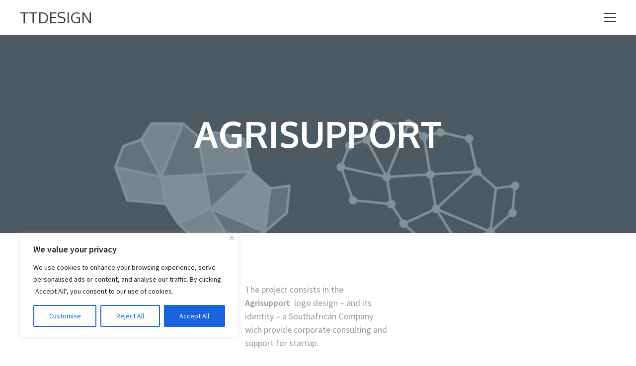

--- FILE ---
content_type: text/css
request_url: https://www.ttdesign.it/wp-content/themes/axis_wp/public/entypo.css?ver=3b4790a6854d65921d23bdced43d0101
body_size: 2169
content:
@font-face {
    font-family: 'entypo';
    src: url('font/entypo.eot?1119259');
    src: url('font/entypo.eot?1119259#iefix') format('embedded-opentype'),
    url('font/entypo.woff?1119259') format('woff'),
    url('font/entypo.ttf?1119259') format('truetype'),
    url('font/entypo.svg?1119259#entypo') format('svg');
    font-weight: normal;
    font-style: normal;
}

/* Chrome hack: SVG is rendered more smooth in Windozze. 100% magic, uncomment if you need it. */
/* Note, that will break hinting! In other OS-es font will be not as sharp as it could be */
/*
@media screen and (-webkit-min-device-pixel-ratio:0) {
  @font-face {
    font-family: 'entypo';
    src: url('../font/entypo.svg?1119259#entypo') format('svg');
  }
}
*/

.entypo { height: 1em; }
.entypo:before {
    font-family: 'entypo';
    font-style: normal;
    font-weight: normal;
    speak: none;

    display: inline-block;
    text-decoration: inherit;
    text-align: center;

    font-variant: normal;
    text-transform: none;
    line-height: 1em;
    vertical-align: inherit;
}

.entypo.left-open-mini:before { content: '\e800'; }
.entypo.right-open-mini:before { content: '\e801'; }
.entypo.up-open-mini:before { content: '\e802'; }
.entypo.down-open-big:before { content: '\e803'; }
.entypo.left-thin:before { content: '\e804'; }
.entypo.right-thin:before { content: '\e805'; }
.entypo.up-thin:before { content: '\e806'; }
.entypo.ccw:before { content: '\e807'; }
.entypo.progress-1:before { content: '\e808'; }
.entypo.progress-2:before { content: '\e809'; }
.entypo.progress-3:before { content: '\e80a'; }
.entypo.target:before { content: '\e80b'; }
.entypo.flash:before { content: '\e80c'; }
.entypo.moon:before { content: '\e80d'; }
.entypo.flight:before { content: '\e80e'; }
.entypo.paper-plane:before { content: '\e80f'; }
.entypo.tape:before { content: '\e810'; }
.entypo.graduation-cap:before { content: '\e811'; }
.entypo.language:before { content: '\e812'; }
.entypo.ticket:before { content: '\e813'; }
.entypo.flow-parallel:before { content: '\e814'; }
.entypo.rocket:before { content: '\e815'; }
.entypo.gauge:before { content: '\e816'; }
.entypo.traffic-cone:before { content: '\e817'; }
.entypo.vimeo-circled:before { content: '\e818'; }
.entypo.twitter:before { content: '\e819'; }
.entypo.twitter-circled:before { content: '\e81a'; }
.entypo.facebook:before { content: '\e81b'; }
.entypo.rdio:before { content: '\e81c'; }
.entypo.rdio-circled:before { content: '\e81d'; }
.entypo.spotify:before { content: '\e81e'; }
.entypo.spotify-circled:before { content: '\e81f'; }
.entypo.smashing:before { content: '\e820'; }
.entypo.sweden:before { content: '\e821'; }
.entypo.db-shape:before { content: '\e822'; }
.entypo.logo-db:before { content: '\e823'; }
.entypo.left-open-big:before { content: '\e824'; }
.entypo.right-open-big:before { content: '\e825'; }
.entypo.up-open-big:before { content: '\e826'; }
.entypo.down:before { content: '\e827'; }
.entypo.left:before { content: '\e828'; }
.entypo.right:before { content: '\e829'; }
.entypo.up:before { content: '\e82a'; }
.entypo.down-dir:before { content: '\e82b'; }
.entypo.left-dir:before { content: '\e82c'; }
.entypo.right-dir:before { content: '\e82d'; }
.entypo.up-dir:before { content: '\e82e'; }
.entypo.down-bold:before { content: '\e82f'; }
.entypo.left-bold:before { content: '\e830'; }
.entypo.right-bold:before { content: '\e831'; }
.entypo.up-bold:before { content: '\e832'; }
.entypo.down-thin:before { content: '\e833'; }
.entypo.cw:before { content: '\e834'; }
.entypo.arrows-ccw:before { content: '\e835'; }
.entypo.level-down:before { content: '\e836'; }
.entypo.level-up:before { content: '\e837'; }
.entypo.shuffle:before { content: '\e838'; }
.entypo.loop:before { content: '\e839'; }
.entypo.switch:before { content: '\e83a'; }
.entypo.play:before { content: '\e83b'; }
.entypo.stop:before { content: '\e83c'; }
.entypo.pause:before { content: '\e83d'; }
.entypo.record:before { content: '\e83e'; }
.entypo.to-end:before { content: '\e83f'; }
.entypo.to-start:before { content: '\e840'; }
.entypo.fast-forward:before { content: '\e841'; }
.entypo.fast-backward:before { content: '\e842'; }
.entypo.progress-0:before { content: '\e843'; }
.entypo.palette:before { content: '\e844'; }
.entypo.list:before { content: '\e845'; }
.entypo.list-add:before { content: '\e846'; }
.entypo.signal:before { content: '\e847'; }
.entypo.trophy:before { content: '\e848'; }
.entypo.battery:before { content: '\e849'; }
.entypo.back-in-time:before { content: '\e84a'; }
.entypo.monitor:before { content: '\e84b'; }
.entypo.mobile:before { content: '\e84c'; }
.entypo.network:before { content: '\e84d'; }
.entypo.cd:before { content: '\e84e'; }
.entypo.inbox:before { content: '\e84f'; }
.entypo.install:before { content: '\e850'; }
.entypo.globe:before { content: '\e851'; }
.entypo.cloud:before { content: '\e852'; }
.entypo.cloud-thunder:before { content: '\e853'; }
.entypo.leaf:before { content: '\e854'; }
.entypo.lifebuoy:before { content: '\e855'; }
.entypo.mouse:before { content: '\e856'; }
.entypo.briefcase:before { content: '\e857'; }
.entypo.suitcase:before { content: '\e858'; }
.entypo.dot:before { content: '\e859'; }
.entypo.dot-2:before { content: '\e85a'; }
.entypo.dot-3:before { content: '\e85b'; }
.entypo.brush:before { content: '\e85c'; }
.entypo.magnet:before { content: '\e85d'; }
.entypo.infinity:before { content: '\e85e'; }
.entypo.erase:before { content: '\e85f'; }
.entypo.chart-pie:before { content: '\e860'; }
.entypo.chart-line:before { content: '\e861'; }
.entypo.chart-bar:before { content: '\e862'; }
.entypo.chart-area:before { content: '\e863'; }
.entypo.water:before { content: '\e864'; }
.entypo.droplet:before { content: '\e865'; }
.entypo.air:before { content: '\e866'; }
.entypo.credit-card:before { content: '\e867'; }
.entypo.floppy:before { content: '\e868'; }
.entypo.clipboard:before { content: '\e869'; }
.entypo.megaphone:before { content: '\e86a'; }
.entypo.database:before { content: '\e86b'; }
.entypo.drive:before { content: '\e86c'; }
.entypo.bucket:before { content: '\e86d'; }
.entypo.thermometer:before { content: '\e86e'; }
.entypo.key:before { content: '\e86f'; }
.entypo.flow-cascade:before { content: '\e870'; }
.entypo.flow-branch:before { content: '\e871'; }
.entypo.flow-tree:before { content: '\e872'; }
.entypo.flow-line:before { content: '\e873'; }
.entypo.cc:before { content: '\e874'; }
.entypo.cc-by:before { content: '\e875'; }
.entypo.cc-nc:before { content: '\e876'; }
.entypo.cc-nc-eu:before { content: '\e877'; }
.entypo.cc-nc-jp:before { content: '\e878'; }
.entypo.cc-sa:before { content: '\e879'; }
.entypo.cc-nd:before { content: '\e87a'; }
.entypo.cc-pd:before { content: '\e87b'; }
.entypo.cc-zero:before { content: '\e87c'; }
.entypo.cc-share:before { content: '\e87d'; }
.entypo.cc-remix:before { content: '\e87e'; }
.entypo.github:before { content: '\e87f'; }
.entypo.github-circled:before { content: '\e880'; }
.entypo.flickr:before { content: '\e881'; }
.entypo.flickr-circled:before { content: '\e882'; }
.entypo.vimeo:before { content: '\e883'; }
.entypo.facebook-circled:before { content: '\e884'; }
.entypo.facebook-squared:before { content: '\e885'; }
.entypo.gplus:before { content: '\e886'; }
.entypo.gplus-circled:before { content: '\e887'; }
.entypo.pinterest:before { content: '\e888'; }
.entypo.pinterest-circled:before { content: '\e889'; }
.entypo.tumblr:before { content: '\e88a'; }
.entypo.tumblr-circled:before { content: '\e88b'; }
.entypo.linkedin:before { content: '\e88c'; }
.entypo.linkedin-circled:before { content: '\e88d'; }
.entypo.dribbble:before { content: '\e88e'; }
.entypo.dribbble-circled:before { content: '\e88f'; }
.entypo.stumbleupon:before { content: '\e890'; }
.entypo.stumbleupon-circled:before { content: '\e891'; }
.entypo.lastfm:before { content: '\e892'; }
.entypo.lastfm-circled:before { content: '\e893'; }
.entypo.qq:before { content: '\e894'; }
.entypo.instagram:before { content: '\e895'; }
.entypo.dropbox:before { content: '\e896'; }
.entypo.evernote:before { content: '\e897'; }
.entypo.flattr:before { content: '\e898'; }
.entypo.skype:before { content: '\e899'; }
.entypo.skype-circled:before { content: '\e89a'; }
.entypo.renren:before { content: '\e89b'; }
.entypo.sina-weibo:before { content: '\e89c'; }
.entypo.paypal:before { content: '\e89d'; }
.entypo.picasa:before { content: '\e89e'; }
.entypo.soundcloud:before { content: '\e89f'; }
.entypo.mixi:before { content: '\e8a0'; }
.entypo.behance:before { content: '\e8a1'; }
.entypo.google-circles:before { content: '\e8a2'; }
.entypo.vkontakte:before { content: '\e8a3'; }
.entypo.note:before { content: '\e8a4'; }
.entypo.note-beamed:before { content: '\e8a5'; }
.entypo.music:before { content: '\e8a6'; }
.entypo.search:before { content: '\e8a7'; }
.entypo.flashlight:before { content: '\e8a8'; }
.entypo.mail:before { content: '\e8a9'; }
.entypo.heart:before { content: '\e8aa'; }
.entypo.heart-empty:before { content: '\e8ab'; }
.entypo.star:before { content: '\e8ac'; }
.entypo.star-empty:before { content: '\e8ad'; }
.entypo.user:before { content: '\e8ae'; }
.entypo.users:before { content: '\e8af'; }
.entypo.user-add:before { content: '\e8b0'; }
.entypo.video:before { content: '\e8b1'; }
.entypo.picture:before { content: '\e8b2'; }
.entypo.camera:before { content: '\e8b3'; }
.entypo.layout:before { content: '\e8b4'; }
.entypo.menu:before { content: '\e8b5'; }
.entypo.check:before { content: '\e8b6'; }
.entypo.cancel-o:before { content: '\e8b7'; }
.entypo.cancel-circled:before { content: '\e8b8'; }
.entypo.cancel-squared:before { content: '\e8b9'; }
.entypo.plus:before { content: '\e8ba'; }
.entypo.plus-circled:before { content: '\e8bb'; }
.entypo.plus-squared:before { content: '\e8bc'; }
.entypo.minus:before { content: '\e8bd'; }
.entypo.minus-circled:before { content: '\e8be'; }
.entypo.minus-squared:before { content: '\e8bf'; }
.entypo.help:before { content: '\e8c0'; }
.entypo.help-circled:before { content: '\e8c1'; }
.entypo.info:before { content: '\e8c2'; }
.entypo.info-circled:before { content: '\e8c3'; }
.entypo.back:before { content: '\e8c4'; }
.entypo.home:before { content: '\e8c5'; }
.entypo.link:before { content: '\e8c6'; }
.entypo.attach:before { content: '\e8c7'; }
.entypo.lock:before { content: '\e8c8'; }
.entypo.lock-open:before { content: '\e8c9'; }
.entypo.eye:before { content: '\e8ca'; }
.entypo.tag:before { content: '\e8cb'; }
.entypo.bookmark:before { content: '\e8cc'; }
.entypo.bookmarks:before { content: '\e8cd'; }
.entypo.flag:before { content: '\e8ce'; }
.entypo.thumbs-up:before { content: '\e8cf'; }
.entypo.thumbs-down:before { content: '\e8d0'; }
.entypo.download:before { content: '\e8d1'; }
.entypo.upload:before { content: '\e8d2'; }
.entypo.upload-cloud:before { content: '\e8d3'; }
.entypo.reply:before { content: '\e8d4'; }
.entypo.reply-all:before { content: '\e8d5'; }
.entypo.forward:before { content: '\e8d6'; }
.entypo.quote:before { content: '\e8d7'; }
.entypo.code:before { content: '\e8d8'; }
.entypo.export:before { content: '\e8d9'; }
.entypo.pencil:before { content: '\e8da'; }
.entypo.feather:before { content: '\e8db'; }
.entypo.print:before { content: '\e8dc'; }
.entypo.retweet:before { content: '\e8dd'; }
.entypo.keyboard:before { content: '\e8de'; }
.entypo.comment:before { content: '\e8df'; }
.entypo.chat:before { content: '\e8e0'; }
.entypo.bell:before { content: '\e8e1'; }
.entypo.attention:before { content: '\e8e2'; }
.entypo.alert:before { content: '\e8e3'; }
.entypo.vcard:before { content: '\e8e4'; }
.entypo.address:before { content: '\e8e5'; }
.entypo.location:before { content: '\e8e6'; }
.entypo.map:before { content: '\e8e7'; }
.entypo.direction:before { content: '\e8e8'; }
.entypo.compass:before { content: '\e8e9'; }
.entypo.cup:before { content: '\e8ea'; }
.entypo.trash:before { content: '\e8eb'; }
.entypo.doc:before { content: '\e8ec'; }
.entypo.docs:before { content: '\e8ed'; }
.entypo.doc-landscape:before { content: '\e8ee'; }
.entypo.doc-text:before { content: '\e8ef'; }
.entypo.doc-text-inv:before { content: '\e8f0'; }
.entypo.newspaper:before { content: '\e8f1'; }
.entypo.book-open:before { content: '\e8f2'; }
.entypo.book:before { content: '\e8f3'; }
.entypo.folder:before { content: '\e8f4'; }
.entypo.archive:before { content: '\e8f5'; }
.entypo.box:before { content: '\e8f6'; }
.entypo.rss:before { content: '\e8f7'; }
.entypo.phone:before { content: '\e8f8'; }
.entypo.cog:before { content: '\e8f9'; }
.entypo.tools:before { content: '\e8fa'; }
.entypo.share:before { content: '\e8fb'; }
.entypo.shareable:before { content: '\e8fc'; }
.entypo.basket:before { content: '\e8fd'; }
.entypo.bag:before { content: '\e8fe'; }
.entypo.calendar:before { content: '\e8ff'; }
.entypo.login:before { content: '\e900'; }
.entypo.logout:before { content: '\e901'; }
.entypo.mic:before { content: '\e902'; }
.entypo.mute:before { content: '\e903'; }
.entypo.sound:before { content: '\e904'; }
.entypo.volume:before { content: '\e905'; }
.entypo.clock:before { content: '\e906'; }
.entypo.hourglass:before { content: '\e907'; }
.entypo.lamp:before { content: '\e908'; }
.entypo.light-down:before { content: '\e909'; }
.entypo.light-up:before { content: '\e90a'; }
.entypo.adjust:before { content: '\e90b'; }
.entypo.block:before { content: '\e90c'; }
.entypo.resize-full:before { content: '\e90d'; }
.entypo.resize-small:before { content: '\e90e'; }
.entypo.popup:before { content: '\e90f'; }
.entypo.publish:before { content: '\e910'; }
.entypo.window:before { content: '\e911'; }
.entypo.arrow-combo:before { content: '\e912'; }
.entypo.down-circled:before { content: '\e913'; }
.entypo.left-circled:before { content: '\e914'; }
.entypo.right-circled:before { content: '\e915'; }
.entypo.up-circled:before { content: '\e916'; }
.entypo.down-open:before { content: '\e917'; }
.entypo.left-open:before { content: '\e918'; }
.entypo.right-open:before { content: '\e919'; }
.entypo.up-open:before { content: '\e91a'; }
.entypo.down-open-mini:before { content: '\e91b'; }

--- FILE ---
content_type: text/css
request_url: https://www.ttdesign.it/wp-content/uploads/wp-less-cache/style-main.css?ver=1748903519
body_size: 6392
content:
@import url('https://www.ttdesign.it/wp-content/themes/axis_wp/public/entypo.css');@import url('https://www.ttdesign.it/wp-content/themes/axis_wp/public/font-awesome.css');/*! ===================================
 *  Author: BBDesign & WPHunters
 *  -----------------------------------
 *  Email(support):
 * 	bbdesign_sp@yahoo.com
 *  ===================================
 */body{display: none}#jpreOverlay{background-color: #fff;user-select: none}#jpreSlide{display: none}#jpreLoader{width: 100%;height: 100%;display: table}#jpreBar,#jprePercentage{position: absolute;top: 0;left: 0;height: 100%}#jpreBar{background-color: #f1f1f1}#jprePercentage{display: table-cell;vertical-align: middle;text-align: center;width: 100%;font-size: 60px;color: #393939}*{-webkit-font-smoothing: antialiased}html{min-height: 100%;position: relative}body{width: 100%;overflow-x: hidden}body.admin-bar{margin-top: -32px}::selection{background-color: #60b2a2;background-color: rgba(96,178,162,0.7);color: #fff}.container.big-padding{padding-top: 100px;padding-bottom: 100px}@media (max-width: 767px){.container.big-padding{padding-top: 50px;padding-bottom: 50px}.container.big-padding.after-header{padding-top: 13.5px}.container.big-padding > .row,.container.big-padding > p,.container.big-padding > form,.container.big-padding > h1,.container.big-padding > h2,.container.big-padding > h3,.container.big-padding > h4,.container.big-padding > h5{padding-left: 25px;padding-right: 25px}}@media (min-width: 768px){.container.big-padding.after-header{margin-top: 0}}.container.md-padding{padding-top: 50px;padding-bottom: 50px}@media (max-width: 767px){.container.md-padding{padding-top: 25px;padding-bottom: 25px}.container.md-padding > .row,.container.md-padding > p,.container.md-padding > form,.container.md-padding > h1,.container.md-padding > h2,.container.md-padding > h3,.container.md-padding > h4,.container.md-padding > h5{padding-left: 25px;padding-right: 25px}}.headings-color{color: #393939}.secondary-bg,.page-404-container #main-page-wrap{background-color: #f7f7f7}.font-italic{font-style: italic}.font-semibold{font-weight: 400}form .row + .row,form .row + .form-group{margin-top: 13.5px}form:not(.form-inline) > .form-group + .form-group{margin-top: 27px}form .form-group:last-child{margin-bottom: 0}form .hidden-form-view{left: -5000px;position: absolute}form .wpcf7-response-output{margin-top: 27px}form .ajax-loader{margin-left: 27px}.nomargin{margin: 0 !important}.row + .row{margin-top: 54px}.slick-slide.row{margin-top: 0 !important}.container.nolast-margin{margin-bottom: -27px}.big-margin{margin-top: 100px !important}@media (max-width: 767px){.big-margin{margin-top: 50px !important}}.aligncenter{display: block;margin: 0 auto}.alignleft{float: left;margin-right: 10px}.alignright{float: right;margin-left: 10px}.wp-caption-text{margin-bottom: 27px}#main-header{-webkit-user-select: none;-moz-user-select: none;-ms-user-select: none;user-select: none;padding: 20px 40px;background-color: #fff;position: fixed;top: 0;left: 0;width: 100%;z-index: 1000;text-align: center}#main-header:before,#main-header:after{content: " ";display: table}#main-header:after{clear: both}.admin-bar #main-header{position: fixed !important;top: 32px !important}.no-touch #main-header.ontop{position: absolute}#main-header .shadow-helper{opacity: 0;height: 8px;margin: 20px -40px -28px;background-image: linear-gradient(top, rgba(0,0,0,0.2), transparent);background-image: -moz-linear-gradient(top, rgba(0,0,0,0.2), transparent);background-image: -webkit-linear-gradient(top, rgba(0,0,0,0.2), transparent);-webkit-mask-box-image: -webkit-linear-gradient(left, transparent 0%, rgba(0,0,0,0.8) 50%, transparent 100%)}#main-header .shadow-helper.open{opacity: 1 !important}#main-header .header-brand{float: left;text-decoration: none}#main-header .header-brand h1{margin: 0;padding: 0;border: 0;-webkit-transition: color 300ms;-o-transition: color 300ms;transition: color 300ms;color: #393939;text-transform: uppercase;font-size: 30px;line-height: 30px}#main-header .header-brand .image-bg + h1{position: absolute;left: -9999px}#main-header .header-brand .image-bg{height: 30px;max-width: 100%}.no-touch #main-header .header-brand:hover h1{color: #60b2a2}#main-header .menu-toggle{float: right;width: 25px;height: 30px;position: relative;z-index: 9;font-size: 30px;color: #393939}#main-header .menu-toggle:hover{cursor: pointer}#main-header .menu-toggle .entypo{vertical-align: top}#main-header .menu-toggle .icon{-webkit-transition-duration: 150ms;transition-duration: 150ms;margin-top: -1px;top: 15px}#main-header .menu-toggle .icon,#main-header .menu-toggle .icon:before,#main-header .menu-toggle .icon:after{position: absolute;left: 0;height: 2px;width: inherit;background-color: #393939}#main-header .menu-toggle .icon:before,#main-header .menu-toggle .icon:after{backface-visibility: hidden;perspective: 1000;transform: translateZ(0);-webkit-transition-duration: 300ms;transition-duration: 300ms;content: ''}#main-header .menu-toggle .icon:before{top: -8px}#main-header .menu-toggle .icon:after{top: 8px}#main-header .menu-toggle.open .icon{background-color: transparent}#main-header .menu-toggle.open .icon:before,#main-header .menu-toggle.open .icon:after{top: 0}#main-header .menu-toggle.open .icon:before{-webkit-transform: rotate(-45deg);-ms-transform: rotate(-45deg);-o-transform: rotate(-45deg);transform: rotate(-45deg)}#main-header .menu-toggle.open .icon:after{-webkit-transform: rotate(45deg);-ms-transform: rotate(45deg);-o-transform: rotate(45deg);transform: rotate(45deg)}#main-header ul.menu{margin: 0;padding: 0;border: 0;list-style: none;display: none;border-top: 1px solid #ebebeb;margin: 20px -40px -20px;text-align: center}#main-header ul.menu .sub-menu{display: none}#main-header ul.menu li a{-webkit-transition: background-color 150ms;-o-transition: background-color 150ms;transition: background-color 150ms;display: block;padding: 20px 10px;border-bottom: 1px solid #ebebeb;background-color: #fff;font-size: 24px;text-transform: uppercase;color: #999;text-decoration: none}@media (max-width: 767px){#main-header ul.menu li a{padding: 10px 5px;font-size: 22px}}#main-header ul.menu li:last-child a{border-bottom: 0}#main-header ul.menu li.active a,#main-header ul.menu li a:hover{background-color: #f5f5f5}.header-spacing-helper{height: 70px}.admin-bar .header-spacing-helper{margin-top: 32px}.header-spacing-helper + .hero-section:not(.disable-resize){margin-top: -70px}.admin-bar .header-spacing-helper + .hero-section:not(.disable-resize){margin-top: -102px}.hero-section{display: none;width: 100%;position: relative;overflow: hidden}.hero-section.disable-resize{height: 400px}.hero-section .background,.hero-section .content{position: absolute;width: 100%;height: 100%;top: 0;left: 0;z-index: 1}.hero-section .background.image{background-size: cover;background-repeat: no-repeat;background-position: 50% 0}.hero-section .background.video{-webkit-transition: opacity 300ms;-o-transition: opacity 300ms;transition: opacity 300ms;-webkit-transition-delay: .5s;transition-delay: .5s;z-index: 2;opacity: 0}.hero-section .background.video.ready{opacity: 1}.hero-section.disable-resize .background.image{height: 110%}.hero-section .content{background: rgba(11,38,56,0.5);z-index: 3;display: table}.hero-section .content .content-inner{display: table-cell;vertical-align: middle;text-align: center;padding-bottom: 75px}@media (max-width: 767px){.hero-section .content .content-inner{padding-bottom: 0;font-size: 18px}.hero-section .content .content-inner h1{font-size: 50px !important}}.hero-section .content.remove-padding .content-inner{padding-bottom: 0}.hero-section .discover{position: absolute;bottom: 30px;left: 0;width: 100%;z-index: 3;text-align: center}.hero-section .discover .discover-btn{-webkit-transition: color 150ms;-o-transition: color 150ms;transition: color 150ms;text-transform: uppercase;text-decoration: none;color: #fff;display: block}.hero-section .discover .discover-btn .entypo{display: block;font-size: 2em}.no-touch .hero-section .discover .discover-btn:hover{color: #d9d9d9 !important}@media (max-width: 767px){.hero-section .discover .discover-btn{font-size: 70%}}.hero-section .content-inner{color: #fff;font-size: 24px;font-weight: 300;padding-left: 25px;padding-right: 25px}.hero-section .content-inner p{font-style: italic}.hero-section .content-inner .btn{font-style: normal}.hero-section .content-inner h1{margin: 0;padding: 0;border: 0;text-transform: uppercase;color: #fff;font-weight: 300;font-size: 72px}.hero-section .content-inner h1.bold{font-weight: 600}.container-wrap.about{background: url('../images/about-bg.jpg') center no-repeat;background-size: cover}.container-wrap.about .container{text-align: center;font-size: 18px}.container-wrap.about nav > .btn{min-width: 125px}ul.brands-list{margin-top: 27px;border: 1px solid #ebebeb;border-top: 0;border-right: 0}ul.brands-list li{border: 1px solid #ebebeb;border-bottom: 0;border-left: 0;position: relative;display: inline-block}ul.brands-list li .helper{margin-top: 75%}ul.brands-list li .image{-webkit-transition: opacity 300ms;-o-transition: opacity 300ms;transition: opacity 300ms;display: block;position: absolute;width: 100%;height: 100%;top: 0;left: 0;text-indent: -9999px;white-space: nowrap;overflow: hidden;background-position: center;background-repeat: no-repeat}@media (max-width: 767px){ul.brands-list li .image{background-size: 50% auto}}.no-touch ul.brands-list li .image:hover{opacity: 1 !important}.no-touch ul.brands-list:hover li .image{opacity: 0.3}ul.people-list{margin-top: 27px}ul.people-list li{position: relative}ul.people-list li .image{width: 100%;z-index: 1}ul.people-list li .overlay{-webkit-transition: background 300ms;-o-transition: background 300ms;transition: background 300ms;display: block;position: absolute;width: 100%;height: 100%;top: 0;left: 0;color: #fff;z-index: 2}ul.people-list li .overlay .name,ul.people-list li .overlay .name small{color: #fff}ul.people-list li .overlay .name{margin: 0;padding: 0;border: 0;margin: 15px 15px 0;font-size: 18px}ul.people-list li .overlay .name small{backface-visibility: hidden;perspective: 1000;-webkit-transition: all 300ms;-o-transition: all 300ms;transition: all 300ms;-webkit-transform: translate3d(0, 75%, 0);transform: translate3d(0, 75%, 0);display: block;font-style: italic;font-size: 14px;opacity: 0;margin-top: 3px}ul.people-list li .overlay ul.contacts{margin: 0;padding: 0;border: 0;list-style: none;backface-visibility: hidden;perspective: 1000;-webkit-transition: all 300ms;-o-transition: all 300ms;transition: all 300ms;-webkit-transform: translate3d(0, -75%, 0);transform: translate3d(0, -75%, 0);position: absolute;bottom: 15px;left: 15px;opacity: 0}ul.people-list li .overlay ul.contacts li{display: block;font-size: 14px}ul.people-list li .overlay ul.contacts li a{color: #fff}.no-touch ul.people-list li:hover .overlay,.touch ul.people-list li .overlay{background-color: rgba(0,0,0,0.5)}.no-touch ul.people-list li:hover .overlay .name small,.touch ul.people-list li .overlay .name small,.no-touch ul.people-list li:hover .overlay ul.contacts,.touch ul.people-list li .overlay ul.contacts{opacity: 1;-webkit-transform: translate(0, 0);-ms-transform: translate(0, 0);-o-transform: translate(0, 0);transform: translate(0, 0)}.container.careers{text-align: center;font-size: 18px}ul.careers-list{margin-top: 100px !important}@media (max-width: 767px){ul.careers-list{margin-top: 50px !important;margin-left: 0 !important;margin-right: 0 !important}}ul.careers-list.isotope{margin-bottom: 0;margin-top: 40px !important}ul.careers-list li{-webkit-transition: opacity 300ms;-o-transition: opacity 300ms;transition: opacity 300ms;position: relative;text-align: left}ul.careers-list li .title{font-size: 19px;margin-bottom: 13.5px}ul.careers-list li .title small{display: block;font-style: italic;font-size: 14px;margin-top: 5px}ul.careers-list li p{font-size: 16px;margin-bottom: 13.5px}ul.careers-list li .read-more{text-transform: uppercase;color: #999;font-size: 16px}ul.careers-list li .read-more .entypo{margin-left: 3px}ul.careers-list li .title,ul.careers-list li .read-more{-webkit-transition: color 300ms;-o-transition: color 300ms;transition: color 300ms}ul.careers-list li .link-overlay{position: absolute;top: 0;left: 0;width: 100%;height: 100%;z-index: 3}.no-touch ul.careers-list li:hover .title,.no-touch ul.careers-list li:hover .read-more{color: #60b2a2}@media (min-width: 992px){ul.careers-list.isotope{margin-top: 100px !important;margin-bottom: 0 !important}ul.careers-list.isotope li{padding-bottom: 100px}}.careers-single .title{margin-bottom: 18px}.careers-single .title small{display: block;font-style: italic;font-size: 14px;margin-top: 5px}.careers-single .buttons-col{background-color: #f7f7f7;border-radius: 5px;text-align: center;padding: 50px 0}.careers-single .buttons-col > span{display: block;margin-bottom: 5px}.careers-single .buttons-col .social-likes_vertical .social-likes__widget{float: none;clear: none}@media (max-width: 767px){.careers-single .buttons-col{text-align: center;margin-top: 27px}.careers-single .buttons-col .social-likes_vertical .social-likes__widget{display: inline-block;float: none;clear: none}}body.single #main-page-wrap > section > h3,body.page #main-page-wrap > section > h3,body.single #main-page-wrap > section > p h3,body.page #main-page-wrap > section > p h3{margin-bottom: 13.5px}body.single #main-page-wrap > section > ul,body.page #main-page-wrap > section > ul,body.single #main-page-wrap > section > p ul,body.page #main-page-wrap > section > p ul{margin: 0;padding: 0;border: 0;padding-left: 1.75em}.process-cell{display: table}@media (max-width: 991px){.process-cell{margin-bottom: 27px}.process-cell:last-child{margin-bottom: 0}}.process-cell .step,.process-cell .text{display: table-cell;vertical-align: top}.process-cell .step{-webkit-transition: color 300ms;-o-transition: color 300ms;transition: color 300ms;width: 50px;font-size: 35px;line-height: 80%;padding-right: 18px}.process-cell .text h3{margin: 0 0 13.5px;font-size: 24px}.no-touch .process-cell:hover .step{color: #393939}.portfolio-tiles{overflow: hidden;margin: 0 !important;padding-top: 5px}ul.portfolio-tiles > *{padding: 5px !important}@media (min-width: 991px){.portfolio-tiles > .big-w{width: 66.66666667% !important}.portfolio-tiles > .big-h .content{height: 610px}}.portfolio-tiles .content{position: relative;overflow: hidden;display: block;min-width: 100%;margin: 0 -5px 10px;height: 300px}@media (min-width: 992px){.portfolio-tiles .content.big{height: 610px}}.portfolio-tiles .content .image-bg{-webkit-transition: -webkit-transform 900ms;-moz-transition: -moz-transform 900ms;-o-transition: -o-transform 900ms;transition: transform 900ms;-webkit-transform: scale(1);-ms-transform: scale(1);-o-transform: scale(1);transform: scale(1);position: absolute;top: 0;left: 0;width: 100%;height: 100%;background-position: center;background-repeat: no-repeat;background-size: cover}.portfolio-tiles .content .link-overlay,.portfolio-tiles .content:before{position: absolute;top: 0;left: 0;width: 100%;height: 100%}.portfolio-tiles .content:before{-webkit-transition: opacity .5s;-o-transition: opacity .5s;transition: opacity .5s;content: '';background-color: #000;opacity: 0.3;z-index: 1}.portfolio-tiles .content .overlay{-webkit-transform: translate(0, -50%);-ms-transform: translate(0, -50%);-o-transform: translate(0, -50%);transform: translate(0, -50%);position: absolute;left: 0;top: 50%;width: 100%;text-align: center;z-index: 2;padding: 0 40px;font-size: 16px;color: #fff}@media (max-width: 991px){.portfolio-tiles .content .overlay{font-size: 14px}}.portfolio-tiles .content .overlay .title{margin: 0;padding: 0;border: 0;color: inherit;font-size: 24px;text-transform: uppercase}.portfolio-tiles .content .overlay .descr{overflow: hidden;text-overflow: ellipsis;white-space: nowrap;font-size: 18px}.portfolio-tiles .content .link-overlay{text-indent: -9999px;white-space: nowrap;overflow: hidden;z-index: 3}.no-touch .portfolio-tiles .content:hover:before{opacity: 0.5}.no-touch .portfolio-tiles .content:hover .image-bg{-webkit-transform: scale(1.1);-ms-transform: scale(1.1);-o-transform: scale(1.1);transform: scale(1.1)}ul.portfolio-tiles .content{margin: 0}.portfolio-tiles .content.twitter{-webkit-transition: background-color 300ms;-o-transition: background-color 300ms;transition: background-color 300ms;background-color: #3bbadd}.portfolio-tiles .content.twitter,.portfolio-tiles .content.twitter a{color: #fff}.portfolio-tiles .content.twitter:before{display: none}.portfolio-tiles .content.twitter .inner{-webkit-transform: translate(0, -50%);-ms-transform: translate(0, -50%);-o-transform: translate(0, -50%);transform: translate(0, -50%);position: absolute;left: 0;top: 50%;width: 100%;text-align: center;padding: 0 40px}.portfolio-tiles .content.twitter .entypo{display: block;position: relative;font-size: 30px;margin-bottom: 27px;vertical-align: super}.portfolio-tiles .content.twitter .entypo:before{-webkit-transition: background-color 300ms;-o-transition: background-color 300ms;transition: background-color 300ms;display: inline-block;background-color: #3bbadd;padding: 0 15px}.portfolio-tiles .content.twitter .entypo:after{-webkit-transition: width 300ms;-o-transition: width 300ms;transition: width 300ms;-webkit-transform: translate(-50%, 0);-ms-transform: translate(-50%, 0);-o-transform: translate(-50%, 0);transform: translate(-50%, 0);position: absolute;content: '';z-index: -1;left: 50%;top: 50%;width: 65%;height: 1px;background-color: #fff}.portfolio-tiles .content.twitter .text{font-style: italic}.portfolio-tiles .content.twitter .author{font-size: 14px;font-weight: bold}.no-touch .portfolio-tiles .content.twitter:hover,.no-touch .portfolio-tiles .content.twitter:hover .entypo:before{background-color: #22a0c3}.no-touch .portfolio-tiles .content.twitter:hover .entypo:after{width: 80%}.slick{display: none}.slick.slick-initialized{display: block}.slick .slick-slide img{width: 100%}.slick.photo-slider .slick-list{position: relative}.slick.photo-slider .slick-list:after{position: absolute;content: '';top: 0;left: 0;width: 100%;height: 100%;z-index: 2;background-color: rgba(0,0,0,0.3)}.isotope-filter{background-color: #f7f7f7}.isotope-filter .container{text-align: center;padding: 20px;font-size: 14px}.isotope-filter .container .desktop-filter{margin: 0;padding: 0;border: 0;list-style: none}.isotope-filter .container .desktop-filter li{display: inline-block}.isotope-filter .container .desktop-filter li a{-webkit-transition: color 150ms;-o-transition: color 150ms;transition: color 150ms;display: inline-block;color: #a4a4a4;text-decoration: none;text-transform: uppercase;padding: 0 10px}.isotope-filter .container .desktop-filter li.active a,.isotope-filter .container .desktop-filter .no-touch li a:hover{color: #393939}.isotope-filter .container .mobile-filter{width: 100%;padding: 10px;color: #393939}.slick.photo-slider.portfolio-page{margin-bottom: 27px}.slick.photo-slider.portfolio-page .slick-dots{bottom: -40px}.slick.photo-slider.portfolio-page .slick-dots li:not(.slick-active) button{background-color: #bebebe}@media (min-width: 768px){.slick.photo-slider.portfolio-page .slick-next,.slick.photo-slider.portfolio-page .slick-prev{background-color: transparent}.slick.photo-slider.portfolio-page .slick-next:before,.slick.photo-slider.portfolio-page .slick-prev:before{color: #393939}.slick.photo-slider.portfolio-page .slick-next{right: -45px}.no-touch .slick.photo-slider.portfolio-page .slick-next:hover{padding-left: 20px;padding-right: 12.5px;right: -55px}.slick.photo-slider.portfolio-page .slick-prev{left: -45px}.no-touch .slick.photo-slider.portfolio-page .slick-prev:hover{padding-right: 20px;padding-left: 12.5px;left: -55px}}.slider-hat{-webkit-user-select: none;-moz-user-select: none;-ms-user-select: none;user-select: none;padding: 15px;border-top-left-radius: 4px;border-top-right-radius: 4px;background-color: #f7f7f7;font-size: 0;line-height: 0}.slider-hat i{display: inline-block;margin-right: 5px;height: 10px;width: 10px;border-radius: 50%;background-color: #d3d3d3}.slick.testimonials{margin-top: 60px;margin-bottom: 70px}.slick.testimonials .slick-dots{bottom: -70px}.slick.testimonials .slick-dots li:not(.slick-active) button{background-color: #bebebe}.slick.testimonials .slick-next,.slick.testimonials .slick-prev{background-color: transparent}.slick.testimonials .slick-next:hover,.slick.testimonials .slick-prev:hover{padding: 10px 12.5px}.slick.testimonials .slick-next:before,.slick.testimonials .slick-prev:before{color: #393939}@media (max-width: 767px){.slick.testimonials{margin-top: 30px;margin-bottom: 30px}.slick.testimonials .slick-dots{bottom: -45px}.slick.testimonials .slick-next,.slick.testimonials .slick-prev{display: none !important}.slick.testimonials .slick-slide{padding: 0 !important}}.slick.testimonials .slick-slide{margin: 0;padding: 0 75px}.slick.testimonials .slick-slide .author-col,.slick.testimonials .slick-slide .text-col{padding: 0}.slick.testimonials .slick-slide .author-col{text-align: center}.slick.testimonials .slick-slide .author-col img{width: 50%;border-radius: 50%;margin: 0 auto 9px}.slick.testimonials .slick-slide .author-col .name{color: #393939;font-size: 20px;margin-bottom: -3px}.slick.testimonials .slick-slide .author-col .company{color: #999;font-style: italic}.slick.testimonials .slick-slide .text-col{border-radius: 6px}.slick.testimonials .slick-slide .text-col > p{margin: 0;padding: 25px;font-style: italic;font-size: 20px}.tab-toggles{margin: 0;padding: 0;border: 0;list-style: none;margin-bottom: 27px;font-family: Oxygen, "Source Sans Pro", "Helvetica Neue", Helvetica, Arial, sans-serif}.tab-toggles li a{-webkit-transition: color 150ms;-o-transition: color 150ms;transition: color 150ms;display: block;padding: 20px 0;color: #999;font-size: 20px;text-decoration: none;border-top: 1px solid #ebebeb}.tab-toggles li a:before,.tab-toggles li a:after{content: " ";display: table}.tab-toggles li a:after{clear: both}.tab-toggles li a .entypo{float: right}.no-touch .tab-toggles li a:hover,.tab-toggles li.active a{color: #393939}.tab-toggles li:last-child a{border-bottom: 1px solid #ebebeb}.accordion-container img{max-width: 100% !important;height: auto !important}blockquote.bigquote{margin: 0;padding: 0;border: 0;font-size: inherit;text-align: center;color: #393939}blockquote.bigquote p{margin: 0;font-size: 30px;font-weight: 300}blockquote.bigquote p + p{margin-top: 13.5px}@media (max-width: 991px){blockquote.bigquote p{font-size: 25px}}blockquote.bigquote .entypo{display: block;text-align: center;font-size: 30px;margin-bottom: 27px}blockquote.bigquote .entypo.bottom{margin-bottom: 0;margin-top: 27px}blockquote.bigquote .entypo.top{-webkit-transform: rotate(180deg);-ms-transform: rotate(180deg);-o-transform: rotate(180deg);transform: rotate(180deg);vertical-align: top}blockquote.bigquote footer{margin-top: 27px;color: #393939;font-weight: 600}blockquote.bigquote footer:before{display: none}.container-wrap.quote-with-bg{position: relative;background-position: center;background-repeat: no-repeat;background-size: 100% auto}.container-wrap.quote-with-bg blockquote *{color: #fff}.icons-list-container{overflow-x: hidden}ul.icons-list{padding: 0 !important;margin: 0 -2px 0 0 !important}.no-touch ul.icons-list:hover > li{opacity: 0.5}.no-touch ul.icons-list:hover > li .icon{color: #393939}.no-touch ul.icons-list:hover > li .inner-content{-webkit-transform: translate3d(0, 0, -25px);transform: translate3d(0, 0, -25px)}ul.icons-list > li{-webkit-transition: opacity 300ms;-o-transition: opacity 300ms;transition: opacity 300ms;display: table;border: 1px solid #ebebeb;border-left-color: transparent;border-top: 0;opacity: 1;perspective: 200px;padding: 0 !important}ul.icons-list > li .inner-content{-webkit-transition: -webkit-transform 300ms;-moz-transition: -moz-transform 300ms;-o-transition: -o-transform 300ms;transition: transform 300ms;-webkit-transform: translate3d(0, 0, 0);transform: translate3d(0, 0, 0);display: table-cell;vertical-align: middle;height: 400px;text-align: center}@media (max-width: 991px){ul.icons-list > li .inner-content{height: 300px}}ul.icons-list > li .icon{font-size: 45px;color: #393939;-webkit-transition: color 300ms;-o-transition: color 300ms;transition: color 300ms}ul.icons-list > li .title{margin: 27px 0;font-size: 24px}ul.icons-list > li .descr{font-size: 18px}.no-touch ul.icons-list > li:hover{opacity: 1}.no-touch ul.icons-list > li:hover .inner-content{-webkit-transform: translate3d(0, 0, 0);transform: translate3d(0, 0, 0)}ul.icons-list.services > li .icon{color: #60b2a2}.no-touch ul.icons-list.services > li:hover .icon{color: #60b2a2}ul.icons-list.custom > li .inner-content{height: 300px}ul.icons-list.custom > li .descr{font-size: 24px;word-break: break-all;margin-top: 13.5px}.silence-link a{text-decoration: none !important}.news-list .archive-title{padding: 27px;text-align: center;border-bottom: 1px solid #ebebeb;font-weight: 300}.news-list .pager{padding-right: 27px;padding-left: 27px}.row > .news-list{padding: 0 !important}.news-list > article{position: relative;padding: 50px 25px !important;border-bottom: 1px solid #ebebeb;text-align: center;overflow: hidden}.news-list > article *{z-index: 1}.news-list > article:last-child{border-bottom: 0}.news-list > article .link-overlay{position: absolute;content: '';top: 0;left: 0;width: 100%;height: 100%;z-index: 2}.news-list > article .main-image{position: relative;width: 150px;height: 150px;margin: 0 auto 27px;overflow: hidden;border-radius: 50%}.news-list > article .main-image img{position: absolute;top: 0;left: 50%;height: 100%;-webkit-transform: translate(-50%, 0);-ms-transform: translate(-50%, 0);-o-transform: translate(-50%, 0);transform: translate(-50%, 0)}.news-list > article time{margin-bottom: 13.5px;text-transform: uppercase}.news-list > article .title{-webkit-transition: color 300ms;-o-transition: color 300ms;transition: color 300ms;margin: 0 0 27px;font-size: 27px}.no-touch .news-list > article:hover .title{color: #60b2a2}.no-touch .news-list > article:hover .btn{background-color: #499687}.news-list > article .post-badge{-webkit-transform: rotate(45deg);-ms-transform: rotate(45deg);-o-transform: rotate(45deg);transform: rotate(45deg);background-color: #eaeaea;position: absolute;top: -50px;left: -50px;width: 100px;height: 100px;text-align: right}.news-list > article .post-badge > i{line-height: 100px;vertical-align: middle;margin-right: 15px}.news-single{padding-top: 13.5px;padding-bottom: 81px !important}.news-single:before,.news-single:after{content: " ";display: table}.news-single:after{clear: both}.news-single.type-page{padding-bottom: 27px !important}.news-single header{margin-bottom: 27px}.news-single header time{text-transform: uppercase}.news-single header .title,.news-single header time{text-align: center;display: block}.news-single .img-container{margin: 0 -50px 27px;text-align: center}.news-single .img-container > img{max-width: 111%;max-width: -moz-calc(100% + 100px);max-width: -webkit-calc(100% + 100px)}.news-single footer .share-col{text-align: right}.news-single footer .share-col > span{margin-right: 5px}@media (max-width: 767px){.news-single .title{padding: 0 25px;font-size: 23px}.news-single .img-container{margin-left: -10px;margin-right: -10px}.news-single footer{margin-top: 13.5px}.news-single footer > div{text-align: center !important}.news-single footer > div + div{padding-top: 13.5px}}.post.container *,.container.careers-single *{max-width: 100%}.post.container p:before,.container.careers-single p:before,.post.container p:after,.container.careers-single p:after{content: " ";display: table}.post.container p:after,.container.careers-single p:after{clear: both}.post.container h1,.container.careers-single h1,.post.container .h1,.container.careers-single .h1,.post.container h2,.container.careers-single h2,.post.container .h2,.container.careers-single .h2,.post.container h3,.container.careers-single h3,.post.container .h3,.container.careers-single .h3{margin-top: 27px;margin-bottom: 27px}.post.container h4,.container.careers-single h4,.post.container .h4,.container.careers-single .h4,.post.container h5,.container.careers-single h5,.post.container .h5,.container.careers-single .h5,.post.container h6,.container.careers-single h6,.post.container .h6,.container.careers-single .h6{margin-top: 13.5px;margin-bottom: 13.5px}.post.container .title,.container.careers-single .title{margin-top: 0 !important}.tagcloud{cursor: default;margin-bottom: -10px}.tagcloud a{-webkit-transition: color @fast-transition, border-color @fast-transition;-o-transition: color @fast-transition, border-color @fast-transition;transition: color @fast-transition, border-color @fast-transition;display: inline-block;padding: 3px 10px;margin-right: 5px;margin-bottom: 10px;font-size: 14px !important;border-radius: 15px;border: 1px solid #ebebeb;color: #393939;text-decoration: none !important}.no-touch .tagcloud a:hover{border-color: #60b2a2;color: #929292}.authorinfo .avatar-col{position: relative}.authorinfo .avatar-col img{position: absolute;top: 50%;width: 110px;height: 110px;margin-top: -55px;border-radius: 50%}.authorinfo .name{font-size: 25px}.sidebar > section{padding: 50px 50px 0}.sidebar > section:last-child{padding-bottom: 50px}@media (max-width: 991px){.sidebar > section{padding: 50px 25px 0}}.sidebar > section > h1{font-size: 25px;margin-bottom: 13.5px}.sidebar > section img,.sidebar > section select{max-width: 100%;height: auto !important}.sidebar > section .tagcloud a{border-color: #c5c5c5}.widget_search .search-form:before,.widget_search .search-form:after{content: " ";display: table}.widget_search .search-form:after{clear: both}.widget_search label{float: left;margin: 0 5px 0 0}.widget_search .screen-reader-text{display: none}.sidebar > section.post-list > h1{margin-bottom: 27px}.sidebar > section.post-list > article{position: relative;display: table;margin-bottom: 27px}.sidebar > section.post-list > article:before,.sidebar > section.post-list > article:after{content: " ";display: table}.sidebar > section.post-list > article:after{clear: both}.sidebar > section.post-list > article:last-child{margin-bottom: 0}.sidebar > section.post-list > article .img-col,.sidebar > section.post-list > article .post-info-col{display: table-cell;vertical-align: top}.sidebar > section.post-list > article .img-col{width: 75px}.sidebar > section.post-list > article .img-col > div{border-radius: 50%;width: 75px;height: 75px;background-size: cover;background-repeat: no-repeat;background-position: center}.sidebar > section.post-list > article .post-info-col{padding-left: 13.5px}.sidebar > section.post-list > article img{border-radius: 50%;width: 100px;height: 100px}.sidebar > section.post-list > article h1{font-size: 21px;margin: 0;-webkit-transition: color 150ms;-o-transition: color 150ms;transition: color 150ms}.no-touch .sidebar > section.post-list > article:hover h1{color: #60b2a2}.sidebar > section.post-list > article time{font-size: 11px;text-transform: uppercase;margin-bottom: 5px}.sidebar > section.post-list > article a{position: absolute;top: 0;left: 0;width: 100%;height: 100%;text-indent: -9999px;white-space: nowrap;overflow: hidden}.numbers{margin: 0}.numbers[data-countup] > *{padding: 50px;text-align: center;border-right: 1px solid #ebebeb}.numbers[data-countup] > *:last-child{border: 0}.numbers[data-countup] > * .number{color: #393939;font-family: Oxygen, "Source Sans Pro", "Helvetica Neue", Helvetica, Arial, sans-serif;font-size: 30px}.numbers[data-countup] > * .text{font-style: italic}@media (max-width: 767px){.numbers[data-countup]{margin: 27px 25px}.numbers[data-countup] > *{background-color: #f7f7f7;border: 0;padding: 25px}.numbers[data-countup] > *:nth-child(2n+1){border-right: 1px solid #ebebeb}}.comments-block .title,.comments-block .comment-reply-title{text-transform: uppercase;margin-bottom: 13.5px;padding-bottom: 13.5px;border-bottom: 1px solid #ebebeb;font-size: 27px}.comments-block .title:before,.comments-block .comment-reply-title:before,.comments-block .title:after,.comments-block .comment-reply-title:after{content: " ";display: table}.comments-block .title:after,.comments-block .comment-reply-title:after{clear: both}.comments-block .title.comment-reply-title,.comments-block .comment-reply-title.comment-reply-title{margin-bottom: 27px}.comments-block .title small,.comments-block .comment-reply-title small{line-height: 40.5px;float: right}.comments-block .title a,.comments-block .comment-reply-title a{text-decoration: none}@media (max-width: 767px){.comments-block .title,.comments-block .comment-reply-title{border-bottom: 0;margin-bottom: 0 !important}}.comments-block .flow{margin: 0;padding: 0;border: 0;margin-bottom: 27px}@media (max-width: 767px){.comments-block .flow{padding-left: 25px;padding-right: 25px}}.comments-block .flow .comment-respond .comment-reply-title{margin-top: 13.5px}.comments-block .flow article{padding: 27px 0;border-bottom: 1px solid #ebebeb}.comments-block .flow article:before,.comments-block .flow article:after{content: " ";display: table}.comments-block .flow article:after{clear: both}.comments-block .flow article:last-child{border-bottom: 0}.comments-block .flow article + article{margin-top: 0}.comments-block .flow article .avatar-col img{border-radius: 50%;width: 55px;height: auto;max-width: 100%}.comments-block .flow article .comment-col time,.comments-block .flow article .comment-col footer,.comments-block .flow article .comment-col .text{font-size: 14px;margin-bottom: 13.5px}.comments-block .flow article .comment-col .name{color: #393939}.comments-block .flow article .comment-col .text{font-size: 16px;color: #393939}.comments-block .flow article .comment-col time{text-transform: uppercase}.comments-block .flow article .comment-col footer{margin-bottom: 0}.comments-block .flow article .comment-col footer a{margin-right: 10px;text-transform: uppercase}.links-row{border-top: 1px solid #ebebeb}.links-row > div{padding: 0}.links-row > div a{-webkit-transition: color 300ms;-o-transition: color 300ms;transition: color 300ms;display: block;padding: 30px 15px;text-align: center;border: 1px solid #ebebeb;border-top: 0;color: #393939;text-decoration: none;text-transform: uppercase}.links-row > div a.prev-link .entypo{margin-right: 5px}.links-row > div a.next-link .entypo{margin-left: 5px}.links-row > div a.disabled{color: #999 !important;pointer-events: none}.links-row > div a:hover{color: #60b2a2}.links-row > div + div a{border-left: 0}.place-map .gm-style-iw{min-height: 45px;min-width: 130px;background: #fff !important}.place-map:not(.embed-responsive) .embed-responsive-item{height: inherit}.social-likes__widget,.social-likes__icon{-webkit-transition: all 150ms;-o-transition: all 150ms;transition: all 150ms}.social-likes_rounded .social-likes__widget{border-radius: 15px}.social-likes_rounded .social-likes__widget .social-likes__button{padding: 3px 10px 3px 25px}.social-likes_rounded .social-likes__widget .social-likes__icon{top: 50%;left: 5px;margin-top: -9px;margin-left: 0}.social-likes_rounded .social-likes__widget .social-likes__counter{padding: 1px 10px}.page-404-container,.page-404-container > body{height: 100% !important}.page-404-container #main-page-wrap{margin-bottom: 0 !important;width: 100%;height: 100%;text-align: center}.page-404-container #main-page-wrap .page-inner{display: table-cell;vertical-align: middle;padding: 25px}.page-404-container #main-page-wrap .page-inner h1,.page-404-container #main-page-wrap .page-inner h2,.page-404-container #main-page-wrap .page-inner h3{font-weight: 600}@media (min-width: 480px){.page-404-container #main-page-wrap{margin-top: 0 !important;padding-bottom: 92px;display: table}.page-404-container #main-page-wrap h1,.page-404-container #main-page-wrap h2,.page-404-container #main-page-wrap h3{font-size: 200px;line-height: 85%}}@media (max-width: 767px){.page-404-container #main-page-wrap + .footer{position: static !important}}.typed-cursor{-webkit-animation: typed-blink .7s infinite;-o-animation: typed-blink .7s infinite;animation: typed-blink .7s infinite;opacity: 1;filter: alpha(opacity=100);display: inline-block}@keyframes typed-blink{0%{opacity: 1;filter: alpha(opacity=100)}50%{opacity: 0;filter: alpha(opacity=0)}100%{opacity: 1;filter: alpha(opacity=100)}}@-webkit-keyframes typed-blink{0%{opacity: 1;filter: alpha(opacity=100)}50%{opacity: 0;filter: alpha(opacity=0)}100%{opacity: 1;filter: alpha(opacity=100)}}@-moz-keyframes typed-blink{0%{opacity: 1;filter: alpha(opacity=100)}50%{opacity: 0;filter: alpha(opacity=0)}100%{opacity: 1;filter: alpha(opacity=100)}}#main-page-wrap{margin-bottom: 101px;overflow-x: hidden}@media (max-width: 767px){#main-page-wrap{margin-bottom: 202px}}#main-page-wrap + .footer{position: absolute}.container-wrap.footer{left: 0;bottom: 0;width: 100%;padding: 0 30px;background-color: #000;color: #fff;font-size: 14px}.container-wrap.footer .row{padding-top: 35px;padding-bottom: 35px;margin: 0}@media (min-width: 768px){.container-wrap.footer .row{display: table;width: 100%}.container-wrap.footer .row > div{float: none;display: table-cell;vertical-align: middle}}@media (max-width: 767px){.container-wrap.footer{padding: 0}.container-wrap.footer .row > div{text-align: center !important}.container-wrap.footer .row > div + div{padding-top: 13.5px}}.container-wrap.footer ul.bottom-menu{margin: 0;padding: 0;border: 0;list-style: none;width: 100%}.container-wrap.footer ul.bottom-menu .sub-menu{display: none}.container-wrap.footer ul.bottom-menu li{display: inline}.container-wrap.footer ul.bottom-menu li a{-webkit-transition: color 300ms;-o-transition: color 300ms;transition: color 300ms;display: inline-block;text-transform: uppercase;color: #fff;padding: 5px 10px;text-decoration: none}.no-touch .container-wrap.footer ul.bottom-menu li a:hover{color: #60b2a2}ul.socials-list{margin: 0;padding: 0;border: 0;list-style: none;margin: 0 -5px;cursor: default}ul.socials-list li{display: inline-block;font-size: 10px;text-align: center;margin: 0 5px}ul.socials-list li a{-webkit-transition: all 75ms;-o-transition: all 75ms;transition: all 75ms;display: inline-block;background-color: #fff;border-radius: 50%;width: 20px;height: 20px;color: #000;line-height: 20px}.no-touch ul.socials-list li a:hover{background-color: #60b2a2;color: #fff}ul.socials-list.invert li a{background-color: #000;color: #fff}

--- FILE ---
content_type: text/css
request_url: https://www.ttdesign.it/wp-content/themes/axis_wp/style.css?ver=3b4790a6854d65921d23bdced43d0101
body_size: 219
content:
/*
    Theme Name: Axis WP theme
    Description: Axis is a clean Responsive HTML Portfolio Template for Creative Agency & Studio.
    Author: WPHunters
    Author URI: http://wphunters.com
    Version: 1.2
    License: GNU General Public License version 1.0
    License URI: https://www.gnu.org/licenses/gpl-1.0.html
    Theme URI: http://themeforest.net/item/axis-wordpress-portfolio-for-creative-agency/10476123
*/

/* THEME CHECK FALLBACK. */
/* CLASSES ARE IMPLEMENTED IN style.less */

.aligncenter { }
.alignleft { }
.alignright { }
.bypostauthor {}
.gallery-caption {}
.sticky {}
.wp-caption-text {}
.wp-caption {}

/* remove overlay from sliders */ 
.slick.photo-slider .slick-list:after { display: none; }

--- FILE ---
content_type: application/javascript
request_url: https://www.ttdesign.it/wp-content/themes/axis_wp/public/js/assets/countUp.js?ver=3b4790a6854d65921d23bdced43d0101
body_size: 1570
content:
/*

 countUp.js
 by @inorganik

 */

// target = id of html element or var of previously selected html element where counting occurs
// startVal = the value you want to begin at
// endVal = the value you want to arrive at
// decimals = number of decimal places, default 0
// duration = duration of animation in seconds, default 2
// options = optional object of options (see below)

function countUp(target, startVal, endVal, decimals, duration, options) {

    // make sure requestAnimationFrame and cancelAnimationFrame are defined
    // polyfill for browsers without native support
    // by Opera engineer Erik Möller
    var lastTime = 0;
    var vendors = ['webkit', 'moz', 'ms', 'o'];
    for(var x = 0; x < vendors.length && !window.requestAnimationFrame; ++x) {
        window.requestAnimationFrame = window[vendors[x]+'RequestAnimationFrame'];
        window.cancelAnimationFrame =
            window[vendors[x]+'CancelAnimationFrame'] || window[vendors[x]+'CancelRequestAnimationFrame'];
    }
    if (!window.requestAnimationFrame) {
        window.requestAnimationFrame = function(callback, element) {
            var currTime = new Date().getTime();
            var timeToCall = Math.max(0, 16 - (currTime - lastTime));
            var id = window.setTimeout(function() { callback(currTime + timeToCall); },
                timeToCall);
            lastTime = currTime + timeToCall;
            return id;
        }
    }
    if (!window.cancelAnimationFrame) {
        window.cancelAnimationFrame = function(id) {
            clearTimeout(id);
        }
    }

    // default options
    this.options = options || {
        useEasing : true, // toggle easing
        useGrouping : true, // 1,000,000 vs 1000000
        separator : ',', // character to use as a separator
        decimal : '.', // character to use as a decimal
    }
    if (this.options.separator == '') this.options.useGrouping = false;
    if (this.options.prefix == null) this.options.prefix = '';
    if (this.options.suffix == null) this.options.suffix = '';

    var self = this;

    this.d = (typeof target === 'string') ? document.getElementById(target) : target;
    this.startVal = Number(startVal);
    this.endVal = Number(endVal);
    this.countDown = (this.startVal > this.endVal) ? true : false;
    this.startTime = null;
    this.timestamp = null;
    this.remaining = null;
    this.frameVal = this.startVal;
    this.rAF = null;
    this.decimals = Math.max(0, decimals || 0);
    this.dec = Math.pow(10, this.decimals);
    this.duration = duration * 1000 || 2000;

    this.version = function () { return '1.3.2' }

    // Print value to target
    this.printValue = function(value) {
        var result = (!isNaN(value)) ? self.formatNumber(value) : '--';
        if (self.d.tagName == 'INPUT') {
            this.d.value = result;
        }
        else if (self.d.tagName == 'text') {
            this.d.textContent = result;
        }
        else {
            this.d.innerHTML = result;
        }
    }

    // Robert Penner's easeOutExpo
    this.easeOutExpo = function(t, b, c, d) {
        return c * (-Math.pow(2, -10 * t / d) + 1) * 1024 / 1023 + b;
    }
    this.count = function(timestamp) {

        if (self.startTime === null) self.startTime = timestamp;

        self.timestamp = timestamp;

        var progress = timestamp - self.startTime;
        self.remaining = self.duration - progress;

        // to ease or not to ease
        if (self.options.useEasing) {
            if (self.countDown) {
                var i = self.easeOutExpo(progress, 0, self.startVal - self.endVal, self.duration);
                self.frameVal = self.startVal - i;
            } else {
                self.frameVal = self.easeOutExpo(progress, self.startVal, self.endVal - self.startVal, self.duration);
            }
        } else {
            if (self.countDown) {
                var i = (self.startVal - self.endVal) * (progress / self.duration);
                self.frameVal = self.startVal - i;
            } else {
                self.frameVal = self.startVal + (self.endVal - self.startVal) * (progress / self.duration);
            }
        }

        // don't go past endVal since progress can exceed duration in the last frame
        if (self.countDown) {
            self.frameVal = (self.frameVal < self.endVal) ? self.endVal : self.frameVal;
        } else {
            self.frameVal = (self.frameVal > self.endVal) ? self.endVal : self.frameVal;
        }

        // decimal
        self.frameVal = Math.round(self.frameVal*self.dec)/self.dec;

        // format and print value
        self.printValue(self.frameVal);

        // whether to continue
        if (progress < self.duration) {
            self.rAF = requestAnimationFrame(self.count);
        } else {
            if (self.callback != null) self.callback();
        }
    }
    this.start = function(callback) {
        self.callback = callback;
        // make sure values are valid
        if (!isNaN(self.endVal) && !isNaN(self.startVal)) {
            self.rAF = requestAnimationFrame(self.count);
        } else {
            console.log('countUp error: startVal or endVal is not a number');
            self.printValue();
        }
        return false;
    }
    this.stop = function() {
        cancelAnimationFrame(self.rAF);
    }
    this.reset = function() {
        self.startTime = null;
        self.startVal = startVal;
        cancelAnimationFrame(self.rAF);
        self.printValue(self.startVal);
    }
    this.resume = function() {
        self.stop();
        self.startTime = null;
        self.duration = self.remaining;
        self.startVal = self.frameVal;
        requestAnimationFrame(self.count);
    }
    this.formatNumber = function(nStr) {
        nStr = nStr.toFixed(self.decimals);
        nStr += '';
        var x, x1, x2, rgx;
        x = nStr.split('.');
        x1 = x[0];
        x2 = x.length > 1 ? self.options.decimal + x[1] : '';
        rgx = /(\d+)(\d{3})/;
        if (self.options.useGrouping) {
            while (rgx.test(x1)) {
                x1 = x1.replace(rgx, '$1' + self.options.separator + '$2');
            }
        }
        return self.options.prefix + x1 + x2 + self.options.suffix;
    }

    // format startVal on initialization
    self.printValue(self.startVal);
}

// Example:
// var numAnim = new countUp("SomeElementYouWantToAnimate", 0, 99.99, 2, 2.5);
// numAnim.start();
// with optional callback:
// numAnim.start(someMethodToCallOnComplete);

--- FILE ---
content_type: application/javascript
request_url: https://www.ttdesign.it/wp-content/themes/axis_wp/public/js/assets/jq.preloader.js?ver=3b4790a6854d65921d23bdced43d0101
body_size: 1861
content:
/*
 * jPreLoader - jQuery plugin
 * Create a Loading Screen to preload images and content for you website
 *
 * Name:			jPreLoader.js
 * Author:		Kenny Ooi - http://www.inwebson.com
 * Date:			July 11, 2012
 * Version:		2.1
 * Example:		http://www.inwebson.com/demo/jpreloader-v2/
 *
 */

(function($) {
    var items = new Array(),
        errors = new Array(),
        onComplete = function() {},
        current = 0;

    var jpreOptions = {
        splashVPos: '35%',
        loaderVPos: '75%',
        splashID: '#jpreContent',
        showSplash: true,
        showPercentage: true,
        autoClose: true,
        closeBtnText: 'Start!',
        onetimeLoad: false,
        debugMode: false,
        splashFunction: function() {}
    }

    //cookie
    var getCookie = function() {
        if( jpreOptions.onetimeLoad ) {
            var cookies = document.cookie.split('; ');
            for (var i = 0, parts; (parts = cookies[i] && cookies[i].split('=')); i++) {
                if ((parts.shift()) === "jpreLoader") {
                    return (parts.join('='));
                }
            }
            return false;
        } else {
            return false;
        }

    }
    var setCookie = function(expires) {
        if( jpreOptions.onetimeLoad ) {
            var exdate = new Date();
            exdate.setDate( exdate.getDate() + expires );
            var c_value = ((expires==null) ? "" : "expires=" + exdate.toUTCString());
            document.cookie="jpreLoader=loaded; " + c_value;
        }
    }

    //create jpreLoader UI
    var createContainer = function() {

        $('body').css({
            display: 'block',
            opacity: 1
        });

        jOverlay = $('<div></div>')
            .attr('id', 'jpreOverlay')
            .css({
                position: "fixed",
                top: 0,
                left: 0,
                width: '100%',
                height: '100%',
                zIndex: 9999999
            })
            .appendTo('body');

        if(jpreOptions.showSplash) {
            jContent = $('<div></div>')
                .attr('id', 'jpreSlide')
                .appendTo(jOverlay);

            var conWidth = $(window).width() - $(jContent).width();
            $(jContent).css({
                position: "absolute",
                top: jpreOptions.splashVPos,
                left: Math.round((50 / $(window).width()) * conWidth) + '%'
            });
            $(jContent).html($(jpreOptions.splashID).wrap('<div/>').parent().html());
            $(jpreOptions.splashID).remove();
            jpreOptions.splashFunction()
        }

        jLoader = $('<div></div>')
            .attr('id', 'jpreLoader')
            .appendTo(jOverlay);

        var posWidth = $(window).width() - $(jLoader).width();
        $(jLoader).css({
            position: 'absolute',
            top: jpreOptions.loaderVPos,
            left: Math.round((50 / $(window).width()) * posWidth) + '%'
        });

        jBar = $('<div></div>')
            .attr('id', 'jpreBar')
            .css({
                width: '0%',
                height: '100%'
            })
            .appendTo(jLoader);

        if(jpreOptions.showPercentage) {
            jPer = $('<div></div>')
                .attr('id', 'jprePercentage')
                .css({
                    position: 'relative',
                    height: '100%'
                })
                .appendTo(jLoader)
                .html('Loading...');
        }
        if( !jpreOptions.autoclose ) {
            jButton = $('<div></div>')
                .attr('id', 'jpreButton')
                .on('click', function() {
                    loadComplete();
                })
                .css({
                    position: 'relative',
                    height: '100%'
                })
                .appendTo(jLoader)
                .text(jpreOptions.closeBtnText)
                .hide();
        }
    }

    //get all images from css and <img> tag
    var getImages = function(element) {
        $(element).find('*:not(script)').each(function() {
            var url = "";

            if ($(this).css('background-image').indexOf('none') == -1 && $(this).css('background-image').indexOf('-gradient') == -1) {
                url = $(this).css('background-image');
                if(url.indexOf('url') != -1) {
                    var temp = url.match(/url\((.*?)\)/);
                    url = temp[1].replace(/\"/g, '');
                }
            } else if ($(this).get(0).nodeName.toLowerCase() == 'img' && typeof($(this).attr('src')) != 'undefined') {
                url = $(this).attr('src');
            }

            if (url.length > 0) {
                items.push(url);
            }
        });
    }

    //create preloaded image
    var preloading = function() {
        if(!items.length) completeLoading();

        for (var i = 0; i < items.length; i++) {
            if(loadImg(items[i]));
        }
    }
    var loadImg = function(url) {
        var imgLoad = new Image();
        $(imgLoad)
            .load(function() {
                completeLoading();
            })
            .error(function() {
                errors.push($(this).attr('src'));
                completeLoading();
            })
            .attr('src', url);
    }

    //update progress bar once image loaded
    var completeLoading = function() {
        current++;

        var per = Math.round((current / items.length) * 100);
        $(jBar).stop().animate({
            width: per + '%'
        }, 500, 'linear');

        if(jpreOptions.showPercentage) {
            $(jPer).text(per+"%");
        }

        //if all images loaded
        if(current >= items.length) {
            current = items.length;
            setCookie();	//create cookie

            if(jpreOptions.showPercentage) {
                $(jPer).text("100%");
            }

            //fire debug mode
            if (jpreOptions.debugMode) {
                var error = debug();
            }


            //max progress bar
            $(jBar).stop().animate({
                width: '100%'
            }, 500, 'linear', function() {
                //autoclose on
                if( jpreOptions.autoClose ) {
                    onComplete(); //callback function
                    setTimeout(loadComplete, 500);
                } else
                    $(jButton).fadeIn(1000);
            });
        }
    }

    //triggered when all images are loaded
    var loadComplete = function() {
        $(jOverlay).fadeOut(300, function() {
            $(jOverlay).remove();
        });
    }

    //debug mode
    var debug = function() {
        if(errors.length > 0) {
            var str = 'ERROR - IMAGE FILES MISSING!!!\n\r'
            str	+= errors.length + ' image files cound not be found. \n\r';
            str += 'Please check your image paths and filenames:\n\r';
            for (var i = 0; i < errors.length; i++) {
                str += '- ' + errors[i] + '\n\r';
            }
            return true;
        } else {
            return false;
        }
    }

    $.fn.jpreLoader = function(options, callback) {
        if(options) {
            $.extend(jpreOptions, options );
        }
        if(typeof callback == 'function') {
            onComplete = callback;
        }

        //show preloader once JS loaded
        $('body').css({
            display: 'block',
            opacity: 0
        });

        return this.each(function() {
            if( !(getCookie()) ) {
                createContainer();
                getImages(this);
                preloading();
            }
            else {	//onetime load / cookie is set
                $(jpreOptions.splashID).remove();
                setTimeout(function() { $('body').animate({opacity: 1}, 'fast'); }, 300);
                onComplete();
            }
        });
    };

})(jQuery);

--- FILE ---
content_type: application/javascript
request_url: https://www.ttdesign.it/wp-content/themes/axis_wp/public/js/main.js?ver=3b4790a6854d65921d23bdced43d0101
body_size: 4036
content:
/*! ===================================
 *  Author: BBDesign & WPHunters
 *  -----------------------------------
 *  Email(support):
 * 	bbdesign_sp@yahoo.com
 *  ===================================
 */

var axisJS = {

    // Init preloader & unloader
    PreloaderInit: function($) {
        $('body').jpreLoader({
            autoClose  : true,
            loaderVPos : 0,
            onetimeLoad: false
        }, function() {
            $(window).trigger('jqOnLoad');
        });

        // fade out page after click
        $(document).on('click', 'a:not([href=#])', function() {
            var $this = $(this), linkTarget = $this.attr('href');

            if($this.attr('target') != undefined || linkTarget.charAt(0) == '#' || linkTarget.indexOf('#') != -1) return true;
            if($this.attr('onclick')) return false;

            $('body').animate({opacity: 0}, 'fast', function() {
                location.href = linkTarget;
            });
            return false;
        });
    },


    // Header processing
    HeaderInit: function($) {
        var $window = $(window),
            header = $('#main-header'),
            headShadow = header.find('.shadow-helper'),
            menu = header.find('ul.menu'),
            menuToggle = header.find('.menu-toggle'),
            toggleClass = 'open';

        // fallback to static icons
        if(!Modernizr.csstransforms) {
            menuToggle.find('.icon').attr('class', 'entypo menu');
            menuToggle = menuToggle.find('.entypo:eq(0)');
            toggleClass = 'cancel-o';
        }

        menuToggle.on('click', function() {
            menuToggle.toggleClass(toggleClass);
            menu.stop().slideToggle(300);
            headShadow.toggleClass('open');
        });

        // safari 8 hack & shadow processing
        $window.on('scroll', function () {
            if($window.scrollTop() <= 0 && !header.hasClass('ontop')) header.addClass('ontop');
            if($window.scrollTop() > 0 && header.hasClass('ontop')) header.removeClass('ontop');

            if(headShadow.css('opacity') == 1 && $window.scrollTop() >= 100) return;
            headShadow.css('opacity', $window.scrollTop()/100);
        });
    },


    // Big Sections
    BigSections: function($) {
        var set_height = $(window).height();
        if(set_height <= 500) set_height = 500;

        var sections = $('.hero-section').css('display', 'block');
        sections.filter(':not(.disable-resize)').css('height', set_height);
    },


    // Parallax scrolling
    ParallaxInit: function($) {
        var selector = $('[data-parallax]');

        // disable for touch devices
        if (selector.length <= 0 || Modernizr.touch) return;

        selector.each(function () {
            // declare the variable to affect the defined data-type
            var $scroll = $(this);

            // speed and direction
            var speed = $scroll.attr('data-parallax') || 3;
            var type = $scroll.attr('data-parallax-type') || 'bg';

            // run parallax engine
            $scroll.parallax('50%', speed, type);
        });
    },


    // Convert ul's to select's
    Ul2Select: function($) {
        var elems = $('ul.convert-to-select');

        elems.each(function() {
            var $this = $(this), id = 'select_' + $.randomID();
            $('<select class="mobile-filter visible-xs-block" id="'+ id +'" />').insertAfter($this);

            $this.find('> li').each(function() {
                var el = $(this);
                $('<option />', {
                    'value'      : el.attr('href'),
                    'text'       : el.text(),
                    'data-filter': el.attr('data-filter')
                }).appendTo('#' + id);
            });
        });
    },


    // Isotope plugin integration
    IsotopeInit: function($) {
        var containers = $('.isotope[data-isotope-id]'), count = containers.length;

        if(!count || typeof $.fn.isotope !== 'function') return;

        containers.each(function() {
            var $this = $(this),
                containerId = $this.attr('data-isotope-id'),
                filterElem = $('.desktop-filter[data-isotope-id="' + containerId + '"]'),
                filterItems = filterElem.find('> li a');

            // isotope
            $this.isotope({itemSelector: 'li', layoutMode: 'packery'});

            // filters
            filterItems.on('click', function() {
                $(this).parents('li').addClass('active').siblings().removeClass('active');
                $this.isotope({filter: $(this).attr('data-filter')});
                return false;
            });
            filterElem.parent().find('.mobile-filter').on('change', function() {
                filterItems.eq($(this)[0].selectedIndex).trigger('click');
            });

            // small hack for windows users
            if(!--count) {
                containers.each(function() {
                    $(this).isotope();
                });
            }
        });
    },


    // Sliders
    SlidersInit: function($) {
        // photo sliders
        var photoSlider = $('.slick.photo-slider, .slick.testimonials'),
            defaultSettings = {
                adaptiveHeight: true,
                autoplaySpeed : 5000,
                arrows        : false,
                dots          : !Modernizr.touch,
                slide         : 'article, div'
            };

        photoSlider.each(function() {
            var $this = $(this), settings = defaultSettings;

            if($this.hasClass('vertical')) settings.vertical = true;
            if($this.hasClass('with-arrows')) settings.arrows = true;
            if($this.attr('slick-autoplay') !== undefined) settings.autoplay = true;

            $this.slick(settings);
        });
    },


    // Smooth scroll
    SmoothScrollInit: function($) {
        $('a[data-toggle="smoothscroll"]').click(function() {
            if (location.pathname.replace(/^\//,'') != this.pathname.replace(/^\//,'')
                && location.hostname != this.hostname) return true;

            var target = $(this.hash);
            target = target.length ? target : $('[name=' + this.hash.slice(1) +']');
            if (target.length) {
                $('html,body').animate({
                    scrollTop: target.offset().top
                }, 1000);
                return false;
            }
        });
    },


    // Google Maps
    GoogleMapsInit: function($) {
        if(!google || !google.maps) return;

        // default options for map constructor
        var defaultOptions = {
            streetViewControl : false,
            scrollwheel       : false,
            panControl        : true,
            mapTypeControl    : false,
            overviewMapControl: false,
            zoomControl       : true,
            center            : new google.maps.LatLng(40.805478, -73.96522499999998),
            mapTypeId         : google.maps.MapTypeId.ROADMAP,
            draggable         : true
        };

        //if(Modernizr.touch) defaultOptions['draggable'] = false;

        // loop through elements
        $('.place-map').each(function() {
            var $this   = $(this),
                lat     = parseFloat($this.data('lat')),
                long    = parseFloat($this.data('long')),
                infoWindowContent = $this.html();

            $this.html(''); // clear element

            var elem_id = 'map_' + $.randomID();
            $this.append('<div id="' + elem_id + '" class="embed-responsive-item"/>');

            var options = $.extend(defaultOptions, {
                zoom: $this.data('zoom') || 14,
                center : new google.maps.LatLng(lat, long)
            });

            var map = new google.maps.Map(document.getElementById(elem_id), options);
            var marker = new google.maps.Marker({map: map, position: new google.maps.LatLng(lat, long)});
            var infowindow = new google.maps.InfoWindow({content: infoWindowContent });

            google.maps.event.addListener(marker, 'click', function () {
                infowindow.open(map, marker);
            });

            google.maps.event.addListenerOnce(map, 'idle', function() {
                $this.addClass('initialized');
            });

            infowindow.open(map, marker);
        });
    },


    // Forms Validation
    FormsInit: function($) {
        // default form submitting function
        var defaultHappyFunction = function(mailchimp) { return function(e) {
            e.preventDefault(); // prevent form submission
            var $form = $(e.target); // get the form instance

            // use ajax to submit form data
            $.ajax($form.attr('action'), {
                type    : 'post',
                data    : $form.serialize(),
                dataType: (mailchimp) ? 'jsonp' : 'html',
                jsonp   : 'c',

                complete: function (xhr) {

                    var selector_ok = '.alert.alert-success',
                        selector_error = '.alert.alert-danger',
                        validateCond = (xhr.status != 200);

                    // mailchimp validation
                    if (mailchimp) {
                        var response = xhr.responseJSON;
                        validateCond = (response && response.result !== 'success');
                        if (validateCond) xhr.responseText = response.msg;
                    }

                    if (validateCond) {
                        $(selector_ok, $form).fadeOut('fast');
                        $(selector_error, $form).find('span').html(xhr.responseText);
                        $(selector_error, $form).fadeIn('fast');
                    } else {
                        $(selector_error, $form).fadeOut('fast');
                        $(selector_ok, $form).fadeIn('fast');

                        // reset form
                        $form[0].reset();
                    }
                }
            });
        }};


        // contact form
        $('#contact_form').isHappy({
            classes : {
                field: 'has-error'
            },

            fields: {
                '#fullname_field' : {
                    required: true,
                    test : formHappy.betweenLength,
                    arg : { min: 3, max: 150 }
                },

                '#email_field' : {
                    required: true,
                    test : formHappy.email
                },

                '#company_field' : {
                    required: true,
                    test : formHappy.betweenLength,
                    arg : { min: 3, max: 150 }
                },

                '#phone_field' : {
                    required: false,
                    test : formHappy.maxLength,
                    arg : 20
                },

                '#message_field' : {
                    required: true,
                    test : formHappy.betweenLength,
                    arg : { min: 15, max: 3000 }
                }
            },

            happy : defaultHappyFunction()
        });


        // subscribe form
        var subscribeForm = $('#subscribe_form');
        if(subscribeForm.length) {
            subscribeForm.attr('action', subscribeForm.attr('action').replace('/post', '/post-json'));
            subscribeForm.isHappy({
                classes: {
                    field: 'has-error'
                },

                fields: {
                    '#email_field': {
                        required: true,
                        test    : formHappy.email
                    }
                },

                happy: defaultHappyFunction(true)
            });
        }
    },


    // Tabs system(based on slick slider)
    TabsInit: function($) {
        var tabs = $('[data-slick-tabs]');
        if(!tabs || !$.fn.slick) return;

        tabs.each(function() {
            $(this).slick({
                arrows        : false,
                adaptiveHeight: true,
                draggable     : false,
                touchMove     : false,
                swipe         : false
            });
        });

        $('[data-toggle="slick-tab"]').on('click', function() {
            var $this = $(this), target = $($this.attr('href'));

            if(!target) return true;

            // turn slider
            var slideIndex = target.attr('index');
            target.parents('.slick-slider').slickGoTo(slideIndex);

            // switch active state
            $this.parents('li').addClass('active')
                 .siblings().removeClass('active');
            return false;
        });
    },


    // Counters
    CountUpInit: function($) {
        if(typeof countUp === 'undefined') return;

        var itemsArr = [];
        $('[data-countup] .number').each(function() {
            var $this = $(this), uniqueId = 'counter-' + $.randomID();

            $this.text(0).attr('id', uniqueId);
            itemsArr.push($this);
            var counter = new countUp(uniqueId, 0, $this.attr('data-value'), 0, 2.5);

            $this.on('appear.onscroll', function() {
                counter.start();
                $(this).unbind('appear.onscroll');
            });
        });

        $(window).on('jqOnLoad', function() {
            $(itemsArr).each(function() {
                $(this).appear();
            });

            $.force_appear();
        });
    },


    // YouTube BG video
    YTPlayerInit: function($) {
        if(typeof $.fn.YTPlayer !== 'function') return;

        var elems = $('[data-video-bg]');
        elems.each(function() {
            var $this = $(this), id = 'ytvideo_' + $.randomID();
            $this.attr('id', id);

            var videoQuality = 'hd720', elemHeight = $this.outerHeight();
            if(elemHeight >= 720 && elemHeight <= 1080) {
                videoQuality = '1080';
            } else if (elemHeight > 1080) {
                videoQuality = 'highres';
            }

            $this.YTPlayer({
                videoURL    : $this.attr('data-video-bg'),
                containment : '#' + id,
                showControls: false,
                autoPlay    : true,
                loop        : true,
                mute        : true,
                startAt     : parseInt($this.attr('data-startfrom')) || 0,
                opacity     : 1,
                addRaster   : false,
                quality     : videoQuality,
                onReady     : function () {
                    $this.addClass('ready')
                }
            });
        });
    },

    // footer dynamic height
    FooterCalcInit: function($) {
        var footer = $('body > footer.footer'), fHeight = footer.outerHeight(),
            container = $('#main-page-wrap');

        if(!footer.length || !container.length) return;
        container.css('margin-bottom', fHeight);
    },


    // Typed.js init
    TypedJSInit: function($) {
        if(typeof $.fn.typed !== 'function') return;

        $('[data-typed-str]').each(function() {
            var $this = $(this),
                texts = $this.attr('data-typed-str').split('|');

            $this.html('').append('<span class="typed-container"></span>');
            $this.find('.typed-container').typed({
                strings   : texts,
                typeSpeed : 65,
                loop      : ($this.attr('data-typed-repeat') === 'yes'),
                backDelay : 1500,
                showCursor: ($this.attr('data-typed-cursor') === 'yes')
            });
        });
    }
};

(function ($) {
    'use strict';

    // helpers
    $.randomID = function() { return Math.random().toString(36).substr(2); };

    // run functions
    $(document).ready(function () {
        //FastClick.attach(document.body);
        axisJS.TabsInit($);
        axisJS.PreloaderInit($);
        axisJS.HeaderInit($);
        axisJS.Ul2Select($);
        axisJS.SlidersInit($);
        axisJS.SmoothScrollInit($);
        axisJS.FormsInit($);
        axisJS.CountUpInit($);
        axisJS.YTPlayerInit($);
    });

    $(window).on('resize jqOnLoad', function() {
        axisJS.BigSections($);
        axisJS.FooterCalcInit($);
    });

    $(window).on('jqOnLoad', function () {
        axisJS.ParallaxInit($);
        axisJS.TypedJSInit($);
    });

    $(window).on('load', function () {
        axisJS.GoogleMapsInit($);
        axisJS.IsotopeInit($);
        axisJS.FooterCalcInit($);
    });

})(jQuery);

--- FILE ---
content_type: application/javascript
request_url: https://www.ttdesign.it/wp-content/themes/axis_wp/public/js/assets/isotope.packery.js?ver=3b4790a6854d65921d23bdced43d0101
body_size: 7352
content:
/*!
 * Packery layout mode PACKAGED v1.1.0
 * sub-classes Packery
 * http://packery.metafizzy.co
 */

/*!
 * classie v1.0.1
 * class helper functions
 * from bonzo https://github.com/ded/bonzo
 * MIT license
 *
 * classie.has( elem, 'my-class' ) -> true/false
 * classie.add( elem, 'my-new-class' )
 * classie.remove( elem, 'my-unwanted-class' )
 * classie.toggle( elem, 'my-class' )
 */

/*jshint browser: true, strict: true, undef: true, unused: true */
/*global define: false, module: false */

( function( window ) {



// class helper functions from bonzo https://github.com/ded/bonzo

    function classReg( className ) {
        return new RegExp("(^|\\s+)" + className + "(\\s+|$)");
    }

// classList support for class management
// altho to be fair, the api sucks because it won't accept multiple classes at once
    var hasClass, addClass, removeClass;

    if ( 'classList' in document.documentElement ) {
        hasClass = function( elem, c ) {
            return elem.classList.contains( c );
        };
        addClass = function( elem, c ) {
            elem.classList.add( c );
        };
        removeClass = function( elem, c ) {
            elem.classList.remove( c );
        };
    }
    else {
        hasClass = function( elem, c ) {
            return classReg( c ).test( elem.className );
        };
        addClass = function( elem, c ) {
            if ( !hasClass( elem, c ) ) {
                elem.className = elem.className + ' ' + c;
            }
        };
        removeClass = function( elem, c ) {
            elem.className = elem.className.replace( classReg( c ), ' ' );
        };
    }

    function toggleClass( elem, c ) {
        var fn = hasClass( elem, c ) ? removeClass : addClass;
        fn( elem, c );
    }

    var classie = {
        // full names
        hasClass: hasClass,
        addClass: addClass,
        removeClass: removeClass,
        toggleClass: toggleClass,
        // short names
        has: hasClass,
        add: addClass,
        remove: removeClass,
        toggle: toggleClass
    };

// transport
    if ( typeof define === 'function' && define.amd ) {
        // AMD
        define( 'classie/classie',classie );
    } else if ( typeof exports === 'object' ) {
        // CommonJS
        module.exports = classie;
    } else {
        // browser global
        window.classie = classie;
    }

})( window );

/**
 * Rect
 * low-level utility class for basic geometry
 */

( function( window ) {



// -------------------------- Packery -------------------------- //

// global namespace
    var Packery = window.Packery = function() {};

    function rectDefinition() {

// -------------------------- Rect -------------------------- //

        function Rect( props ) {
            // extend properties from defaults
            for ( var prop in Rect.defaults ) {
                this[ prop ] = Rect.defaults[ prop ];
            }

            for ( prop in props ) {
                this[ prop ] = props[ prop ];
            }

        }

// make available
        Packery.Rect = Rect;

        Rect.defaults = {
            x: 0,
            y: 0,
            width: 0,
            height: 0
        };

        /**
         * Determines whether or not this rectangle wholly encloses another rectangle or point.
         * @param {Rect} rect
         * @returns {Boolean}
         **/
        Rect.prototype.contains = function( rect ) {
            // points don't have width or height
            var otherWidth = rect.width || 0;
            var otherHeight = rect.height || 0;
            return this.x <= rect.x &&
                this.y <= rect.y &&
                this.x + this.width >= rect.x + otherWidth &&
                this.y + this.height >= rect.y + otherHeight;
        };

        /**
         * Determines whether or not the rectangle intersects with another.
         * @param {Rect} rect
         * @returns {Boolean}
         **/
        Rect.prototype.overlaps = function( rect ) {
            var thisRight = this.x + this.width;
            var thisBottom = this.y + this.height;
            var rectRight = rect.x + rect.width;
            var rectBottom = rect.y + rect.height;

            // http://stackoverflow.com/a/306332
            return this.x < rectRight &&
                thisRight > rect.x &&
                this.y < rectBottom &&
                thisBottom > rect.y;
        };

        /**
         * @param {Rect} rect - the overlapping rect
         * @returns {Array} freeRects - rects representing the area around the rect
         **/
        Rect.prototype.getMaximalFreeRects = function( rect ) {

            // if no intersection, return false
            if ( !this.overlaps( rect ) ) {
                return false;
            }

            var freeRects = [];
            var freeRect;

            var thisRight = this.x + this.width;
            var thisBottom = this.y + this.height;
            var rectRight = rect.x + rect.width;
            var rectBottom = rect.y + rect.height;

            // top
            if ( this.y < rect.y ) {
                freeRect = new Rect({
                    x: this.x,
                    y: this.y,
                    width: this.width,
                    height: rect.y - this.y
                });
                freeRects.push( freeRect );
            }

            // right
            if ( thisRight > rectRight ) {
                freeRect = new Rect({
                    x: rectRight,
                    y: this.y,
                    width: thisRight - rectRight,
                    height: this.height
                });
                freeRects.push( freeRect );
            }

            // bottom
            if ( thisBottom > rectBottom ) {
                freeRect = new Rect({
                    x: this.x,
                    y: rectBottom,
                    width: this.width,
                    height: thisBottom - rectBottom
                });
                freeRects.push( freeRect );
            }

            // left
            if ( this.x < rect.x ) {
                freeRect = new Rect({
                    x: this.x,
                    y: this.y,
                    width: rect.x - this.x,
                    height: this.height
                });
                freeRects.push( freeRect );
            }

            return freeRects;
        };

        Rect.prototype.canFit = function( rect ) {
            return this.width >= rect.width && this.height >= rect.height;
        };

        return Rect;

    }

// -------------------------- transport -------------------------- //

    if ( typeof define === 'function' && define.amd ) {
        // AMD
        define( 'packery/js/rect',rectDefinition );
    } else if ( typeof exports === 'object' ) {
        // CommonJS
        module.exports = rectDefinition();
    } else {
        // browser global
        window.Packery = window.Packery || {};
        window.Packery.Rect = rectDefinition();
    }

})( window );

/**
 * Packer
 * bin-packing algorithm
 */

( function( window ) {



// -------------------------- Packer -------------------------- //

    function packerDefinition( Rect ) {

        /**
         * @param {Number} width
         * @param {Number} height
         * @param {String} sortDirection
         *   topLeft for vertical, leftTop for horizontal
         */
        function Packer( width, height, sortDirection ) {
            this.width = width || 0;
            this.height = height || 0;
            this.sortDirection = sortDirection || 'downwardLeftToRight';

            this.reset();
        }

        Packer.prototype.reset = function() {
            this.spaces = [];
            this.newSpaces = [];

            var initialSpace = new Rect({
                x: 0,
                y: 0,
                width: this.width,
                height: this.height
            });

            this.spaces.push( initialSpace );
            // set sorter
            this.sorter = sorters[ this.sortDirection ] || sorters.downwardLeftToRight;
        };

// change x and y of rect to fit with in Packer's available spaces
        Packer.prototype.pack = function( rect ) {
            for ( var i=0, len = this.spaces.length; i < len; i++ ) {
                var space = this.spaces[i];
                if ( space.canFit( rect ) ) {
                    this.placeInSpace( rect, space );
                    break;
                }
            }
        };

        Packer.prototype.placeInSpace = function( rect, space ) {
            // place rect in space
            rect.x = space.x;
            rect.y = space.y;

            this.placed( rect );
        };

// update spaces with placed rect
        Packer.prototype.placed = function( rect ) {
            // update spaces
            var revisedSpaces = [];
            for ( var i=0, len = this.spaces.length; i < len; i++ ) {
                var space = this.spaces[i];
                var newSpaces = space.getMaximalFreeRects( rect );
                // add either the original space or the new spaces to the revised spaces
                if ( newSpaces ) {
                    revisedSpaces.push.apply( revisedSpaces, newSpaces );
                } else {
                    revisedSpaces.push( space );
                }
            }

            this.spaces = revisedSpaces;

            this.mergeSortSpaces();
        };

        Packer.prototype.mergeSortSpaces = function() {
            // remove redundant spaces
            Packer.mergeRects( this.spaces );
            this.spaces.sort( this.sorter );
        };

// add a space back
        Packer.prototype.addSpace = function( rect ) {
            this.spaces.push( rect );
            this.mergeSortSpaces();
        };

// -------------------------- utility functions -------------------------- //

        /**
         * Remove redundant rectangle from array of rectangles
         * @param {Array} rects: an array of Rects
         * @returns {Array} rects: an array of Rects
         **/
        Packer.mergeRects = function( rects ) {
            for ( var i=0, len = rects.length; i < len; i++ ) {
                var rect = rects[i];
                // skip over this rect if it was already removed
                if ( !rect ) {
                    continue;
                }
                // clone rects we're testing, remove this rect
                var compareRects = rects.slice(0);
                // do not compare with self
                compareRects.splice( i, 1 );
                // compare this rect with others
                var removedCount = 0;
                for ( var j=0, jLen = compareRects.length; j < jLen; j++ ) {
                    var compareRect = compareRects[j];
                    // if this rect contains another,
                    // remove that rect from test collection
                    var indexAdjust = i > j ? 0 : 1;
                    if ( rect.contains( compareRect ) ) {
                        // console.log( 'current test rects:' + testRects.length, testRects );
                        // console.log( i, j, indexAdjust, rect, compareRect );
                        rects.splice( j + indexAdjust - removedCount, 1 );
                        removedCount++;
                    }
                }
            }

            return rects;
        };


// -------------------------- sorters -------------------------- //

// functions for sorting rects in order
        var sorters = {
            // top down, then left to right
            downwardLeftToRight: function( a, b ) {
                return a.y - b.y || a.x - b.x;
            },
            // left to right, then top down
            rightwardTopToBottom: function( a, b ) {
                return a.x - b.x || a.y - b.y;
            }
        };


// --------------------------  -------------------------- //

        return Packer;

    }

// -------------------------- transport -------------------------- //

    if ( typeof define === 'function' && define.amd ) {
        // AMD
        define( 'packery/js/packer',[ './rect' ], packerDefinition );
    } else if ( typeof exports === 'object' ) {
        // CommonJS
        module.exports = packerDefinition(
            require('./rect')
        );
    } else {
        // browser global
        var Packery = window.Packery = window.Packery || {};
        Packery.Packer = packerDefinition( Packery.Rect );
    }

})( window );

/**
 * Packery Item Element
 **/

( function( window ) {



// -------------------------- Item -------------------------- //

    function itemDefinition( getStyleProperty, Outlayer, Rect ) {

        var transformProperty = getStyleProperty('transform');

// sub-class Item
        var Item = function PackeryItem() {
            Outlayer.Item.apply( this, arguments );
        };

        Item.prototype = new Outlayer.Item();

        var protoCreate = Item.prototype._create;
        Item.prototype._create = function() {
            // call default _create logic
            protoCreate.call( this );
            this.rect = new Rect();
            // rect used for placing, in drag or Packery.fit()
            this.placeRect = new Rect();
        };

// -------------------------- drag -------------------------- //

        Item.prototype.dragStart = function() {
            this.getPosition();
            this.removeTransitionStyles();
            // remove transform property from transition
            if ( this.isTransitioning && transformProperty ) {
                this.element.style[ transformProperty ] = 'none';
            }
            this.getSize();
            // create place rect, used for position when dragged then dropped
            // or when positioning
            this.isPlacing = true;
            this.needsPositioning = false;
            this.positionPlaceRect( this.position.x, this.position.y );
            this.isTransitioning = false;
            this.didDrag = false;
        };

        /**
         * handle item when it is dragged
         * @param {Number} x - horizontal position of dragged item
         * @param {Number} y - vertical position of dragged item
         */
        Item.prototype.dragMove = function( x, y ) {
            this.didDrag = true;
            var packerySize = this.layout.size;
            x -= packerySize.paddingLeft;
            y -= packerySize.paddingTop;
            this.positionPlaceRect( x, y );
        };

        Item.prototype.dragStop = function() {
            this.getPosition();
            var isDiffX = this.position.x !== this.placeRect.x;
            var isDiffY = this.position.y !== this.placeRect.y;
            // set post-drag positioning flag
            this.needsPositioning = isDiffX || isDiffY;
            // reset flag
            this.didDrag = false;
        };

// -------------------------- placing -------------------------- //

        /**
         * position a rect that will occupy space in the packer
         * @param {Number} x
         * @param {Number} y
         * @param {Boolean} isMaxYContained
         */
        Item.prototype.positionPlaceRect = function( x, y, isMaxYOpen ) {
            this.placeRect.x = this.getPlaceRectCoord( x, true );
            this.placeRect.y = this.getPlaceRectCoord( y, false, isMaxYOpen );
        };

        /**
         * get x/y coordinate for place rect
         * @param {Number} coord - x or y
         * @param {Boolean} isX
         * @param {Boolean} isMaxOpen - does not limit value to outer bound
         * @returns {Number} coord - processed x or y
         */
        Item.prototype.getPlaceRectCoord = function( coord, isX, isMaxOpen ) {
            var measure = isX ? 'Width' : 'Height';
            var size = this.size[ 'outer' + measure ];
            var segment = this.layout[ isX ? 'columnWidth' : 'rowHeight' ];
            var parentSize = this.layout.size[ 'inner' + measure ];

            // additional parentSize calculations for Y
            if ( !isX ) {
                parentSize = Math.max( parentSize, this.layout.maxY );
                // prevent gutter from bumping up height when non-vertical grid
                if ( !this.layout.rowHeight ) {
                    parentSize -= this.layout.gutter;
                }
            }

            var max;

            if ( segment ) {
                segment += this.layout.gutter;
                // allow for last column to reach the edge
                parentSize += isX ? this.layout.gutter : 0;
                // snap to closest segment
                coord = Math.round( coord / segment );
                // contain to outer bound
                // contain non-growing bound, allow growing bound to grow
                var mathMethod;
                if ( this.layout.options.isHorizontal ) {
                    mathMethod = !isX ? 'floor' : 'ceil';
                } else {
                    mathMethod = isX ? 'floor' : 'ceil';
                }
                var maxSegments = Math[ mathMethod ]( parentSize / segment );
                maxSegments -= Math.ceil( size / segment );
                max = maxSegments;
            } else {
                max = parentSize - size;
            }

            coord = isMaxOpen ? coord : Math.min( coord, max );
            coord *= segment || 1;

            return Math.max( 0, coord );
        };

        Item.prototype.copyPlaceRectPosition = function() {
            this.rect.x = this.placeRect.x;
            this.rect.y = this.placeRect.y;
        };

// -----  ----- //

// remove element from DOM
        Item.prototype.removeElem = function() {
            this.element.parentNode.removeChild( this.element );
            // add space back to packer
            this.layout.packer.addSpace( this.rect );
            this.emitEvent( 'remove', [ this ] );
        };

// -----  ----- //

        return Item;

    }

// -------------------------- transport -------------------------- //

    if ( typeof define === 'function' && define.amd ) {
        // AMD
        define( 'packery/js/item',[
                'get-style-property/get-style-property',
                'outlayer/outlayer',
                './rect'
            ],
            itemDefinition );
    } else if ( typeof exports === 'object' ) {
        // CommonJS
        module.exports = itemDefinition(
            require('desandro-get-style-property'),
            require('outlayer'),
            require('./rect')
        );
    } else {
        // browser global
        window.Packery.Item = itemDefinition(
            window.getStyleProperty,
            window.Outlayer,
            window.Packery.Rect
        );
    }

})( window );

/*!
 * Packery v1.3.0
 * bin-packing layout library
 * http://packery.metafizzy.co
 *
 * Commercial use requires one-time purchase of a commercial license
 * http://packery.metafizzy.co/license.html
 *
 * Non-commercial use is licensed under the GPL v3 License
 *
 * Copyright 2014 Metafizzy
 */

( function( window ) {



// -------------------------- Packery -------------------------- //

// used for AMD definition and requires
    function packeryDefinition( classie, getSize, Outlayer, Rect, Packer, Item ) {

// create an Outlayer layout class
        var Packery = Outlayer.create('packery');
        Packery.Item = Item;

        Packery.prototype._create = function() {
            // call super
            Outlayer.prototype._create.call( this );

            // initial properties
            this.packer = new Packer();

            // Left over from v1.0
            this.stamp( this.options.stamped );

            // create drag handlers
            var _this = this;
            this.handleDraggabilly = {
                dragStart: function( draggie ) {
                    _this.itemDragStart( draggie.element );
                },
                dragMove: function( draggie ) {
                    _this.itemDragMove( draggie.element, draggie.position.x, draggie.position.y );
                },
                dragEnd: function( draggie ) {
                    _this.itemDragEnd( draggie.element );
                }
            };

            this.handleUIDraggable = {
                start: function handleUIDraggableStart( event ) {
                    _this.itemDragStart( event.currentTarget );
                },
                drag: function handleUIDraggableDrag( event, ui ) {
                    _this.itemDragMove( event.currentTarget, ui.position.left, ui.position.top );
                },
                stop: function handleUIDraggableStop( event ) {
                    _this.itemDragEnd( event.currentTarget );
                }
            };

        };


// ----- init & layout ----- //

        /**
         * logic before any new layout
         */
        Packery.prototype._resetLayout = function() {
            this.getSize();

            this._getMeasurements();

            // reset packer
            var packer = this.packer;
            // packer settings, if horizontal or vertical
            if ( this.options.isHorizontal ) {
                packer.width = Number.POSITIVE_INFINITY;
                packer.height = this.size.innerHeight + this.gutter;
                packer.sortDirection = 'rightwardTopToBottom';
            } else {
                packer.width = this.size.innerWidth + this.gutter;
                packer.height = Number.POSITIVE_INFINITY;
                packer.sortDirection = 'downwardLeftToRight';
            }

            packer.reset();

            // layout
            this.maxY = 0;
            this.maxX = 0;
        };

        /**
         * update columnWidth, rowHeight, & gutter
         * @private
         */
        Packery.prototype._getMeasurements = function() {
            this._getMeasurement( 'columnWidth', 'width' );
            this._getMeasurement( 'rowHeight', 'height' );
            this._getMeasurement( 'gutter', 'width' );
        };

        Packery.prototype._getItemLayoutPosition = function( item ) {
            this._packItem( item );
            return item.rect;
        };


        /**
         * layout item in packer
         * @param {Packery.Item} item
         */
        Packery.prototype._packItem = function( item ) {
            this._setRectSize( item.element, item.rect );
            // pack the rect in the packer
            this.packer.pack( item.rect );
            this._setMaxXY( item.rect );
        };

        /**
         * set max X and Y value, for size of container
         * @param {Packery.Rect} rect
         * @private
         */
        Packery.prototype._setMaxXY = function( rect ) {
            this.maxX = Math.max( rect.x + rect.width, this.maxX );
            this.maxY = Math.max( rect.y + rect.height, this.maxY );
        };

        /**
         * set the width and height of a rect, applying columnWidth and rowHeight
         * @param {Element} elem
         * @param {Packery.Rect} rect
         */
        Packery.prototype._setRectSize = function( elem, rect ) {
            var size = getSize( elem );
            var w = size.outerWidth;
            var h = size.outerHeight;
            // size for columnWidth and rowHeight, if available
            // only check if size is non-zero, #177
            if ( w || h ) {
                var colW = this.columnWidth + this.gutter;
                var rowH = this.rowHeight + this.gutter;
                w = this.columnWidth ? Math.ceil( w / colW ) * colW : w + this.gutter;
                h = this.rowHeight ? Math.ceil( h / rowH ) * rowH : h + this.gutter;
            }
            // rect must fit in packer
            rect.width = Math.min( w, this.packer.width );
            rect.height = Math.min( h, this.packer.height );
        };

        Packery.prototype._getContainerSize = function() {
            if ( this.options.isHorizontal ) {
                return {
                    width: this.maxX - this.gutter
                };
            } else {
                return {
                    height: this.maxY - this.gutter
                };
            }
        };


// -------------------------- stamp -------------------------- //

        /**
         * makes space for element
         * @param {Element} elem
         */
        Packery.prototype._manageStamp = function( elem ) {

            var item = this.getItem( elem );
            var rect;
            if ( item && item.isPlacing ) {
                rect = item.placeRect;
            } else {
                var offset = this._getElementOffset( elem );
                rect = new Rect({
                    x: this.options.isOriginLeft ? offset.left : offset.right,
                    y: this.options.isOriginTop ? offset.top : offset.bottom
                });
            }

            this._setRectSize( elem, rect );
            // save its space in the packer
            this.packer.placed( rect );
            this._setMaxXY( rect );
        };

// -------------------------- methods -------------------------- //

        function verticalSorter( a, b ) {
            return a.position.y - b.position.y || a.position.x - b.position.x;
        }

        function horizontalSorter( a, b ) {
            return a.position.x - b.position.x || a.position.y - b.position.y;
        }

        Packery.prototype.sortItemsByPosition = function() {
            var sorter = this.options.isHorizontal ? horizontalSorter : verticalSorter;
            this.items.sort( sorter );
        };

        /**
         * Fit item element in its current position
         * Packery will position elements around it
         * useful for expanding elements
         *
         * @param {Element} elem
         * @param {Number} x - horizontal destination position, optional
         * @param {Number} y - vertical destination position, optional
         */
        Packery.prototype.fit = function( elem, x, y ) {
            var item = this.getItem( elem );
            if ( !item ) {
                return;
            }

            // prepare internal properties
            this._getMeasurements();

            // stamp item to get it out of layout
            this.stamp( item.element );
            // required for positionPlaceRect
            item.getSize();
            // set placing flag
            item.isPlacing = true;
            // fall back to current position for fitting
            x = x === undefined ? item.rect.x: x;
            y = y === undefined ? item.rect.y: y;

            // position it best at its destination
            item.positionPlaceRect( x, y, true );

            this._bindFitEvents( item );
            item.moveTo( item.placeRect.x, item.placeRect.y );
            // layout everything else
            this.layout();

            // return back to regularly scheduled programming
            this.unstamp( item.element );
            this.sortItemsByPosition();
            // un set placing flag, back to normal
            item.isPlacing = false;
            // copy place rect position
            item.copyPlaceRectPosition();
        };

        /**
         * emit event when item is fit and other items are laid out
         * @param {Packery.Item} item
         * @private
         */
        Packery.prototype._bindFitEvents = function( item ) {
            var _this = this;
            var ticks = 0;
            function tick() {
                ticks++;
                if ( ticks !== 2 ) {
                    return;
                }
                _this.emitEvent( 'fitComplete', [ _this, item ] );
            }
            // when item is laid out
            item.on( 'layout', function() {
                tick();
                return true;
            });
            // when all items are laid out
            this.on( 'layoutComplete', function() {
                tick();
                return true;
            });
        };

// -------------------------- resize -------------------------- //

// debounced, layout on resize
        Packery.prototype.resize = function() {
            // don't trigger if size did not change
            var size = getSize( this.element );
            // check that this.size and size are there
            // IE8 triggers resize on body size change, so they might not be
            var hasSizes = this.size && size;
            var innerSize = this.options.isHorizontal ? 'innerHeight' : 'innerWidth';
            if ( hasSizes && size[ innerSize ] === this.size[ innerSize ] ) {
                return;
            }

            this.layout();
        };

// -------------------------- drag -------------------------- //

        /**
         * handle an item drag start event
         * @param {Element} elem
         */
        Packery.prototype.itemDragStart = function( elem ) {
            this.stamp( elem );
            var item = this.getItem( elem );
            if ( item ) {
                item.dragStart();
            }
        };

        /**
         * handle an item drag move event
         * @param {Element} elem
         * @param {Number} x - horizontal change in position
         * @param {Number} y - vertical change in position
         */
        Packery.prototype.itemDragMove = function( elem, x, y ) {
            var item = this.getItem( elem );
            if ( item ) {
                item.dragMove( x, y );
            }

            // debounce
            var _this = this;
            // debounce triggering layout
            function delayed() {
                _this.layout();
                delete _this.dragTimeout;
            }

            this.clearDragTimeout();

            this.dragTimeout = setTimeout( delayed, 40 );
        };

        Packery.prototype.clearDragTimeout = function() {
            if ( this.dragTimeout ) {
                clearTimeout( this.dragTimeout );
            }
        };

        /**
         * handle an item drag end event
         * @param {Element} elem
         */
        Packery.prototype.itemDragEnd = function( elem ) {
            var item = this.getItem( elem );
            var itemDidDrag;
            if ( item ) {
                itemDidDrag = item.didDrag;
                item.dragStop();
            }
            // if elem didn't move, or if it doesn't need positioning
            // unignore and unstamp and call it a day
            if ( !item || ( !itemDidDrag && !item.needsPositioning ) ) {
                this.unstamp( elem );
                return;
            }
            // procced with dragged item

            classie.add( item.element, 'is-positioning-post-drag' );

            // save this var, as it could get reset in dragStart
            var onLayoutComplete = this._getDragEndLayoutComplete( elem, item );

            if ( item.needsPositioning ) {
                item.on( 'layout', onLayoutComplete );
                item.moveTo( item.placeRect.x, item.placeRect.y );
            } else if ( item ) {
                // item didn't need placement
                item.copyPlaceRectPosition();
            }

            this.clearDragTimeout();
            this.on( 'layoutComplete', onLayoutComplete );
            this.layout();

        };

        /**
         * get drag end callback
         * @param {Element} elem
         * @param {Packery.Item} item
         * @returns {Function} onLayoutComplete
         */
        Packery.prototype._getDragEndLayoutComplete = function( elem, item ) {
            var itemNeedsPositioning = item && item.needsPositioning;
            var completeCount = 0;
            var asyncCount = itemNeedsPositioning ? 2 : 1;
            var _this = this;

            return function onLayoutComplete() {
                completeCount++;
                // don't proceed if not complete
                if ( completeCount !== asyncCount ) {
                    return true;
                }
                // reset item
                if ( item ) {
                    classie.remove( item.element, 'is-positioning-post-drag' );
                    item.isPlacing = false;
                    item.copyPlaceRectPosition();
                }

                _this.unstamp( elem );
                // only sort when item moved
                _this.sortItemsByPosition();

                // emit item drag event now that everything is done
                if ( itemNeedsPositioning ) {
                    _this.emitEvent( 'dragItemPositioned', [ _this, item ] );
                }
                // listen once
                return true;
            };
        };

        /**
         * binds Draggabilly events
         * @param {Draggabilly} draggie
         */
        Packery.prototype.bindDraggabillyEvents = function( draggie ) {
            draggie.on( 'dragStart', this.handleDraggabilly.dragStart );
            draggie.on( 'dragMove', this.handleDraggabilly.dragMove );
            draggie.on( 'dragEnd', this.handleDraggabilly.dragEnd );
        };

        /**
         * binds jQuery UI Draggable events
         * @param {jQuery} $elems
         */
        Packery.prototype.bindUIDraggableEvents = function( $elems ) {
            $elems
                .on( 'dragstart', this.handleUIDraggable.start )
                .on( 'drag', this.handleUIDraggable.drag )
                .on( 'dragstop', this.handleUIDraggable.stop );
        };

        Packery.Rect = Rect;
        Packery.Packer = Packer;

        return Packery;

    }

// -------------------------- transport -------------------------- //

    if ( typeof define === 'function' && define.amd ) {
        // AMD
        define( 'packery/js/packery',[
                'classie/classie',
                'get-size/get-size',
                'outlayer/outlayer',
                './rect',
                './packer',
                './item'
            ],
            packeryDefinition );
    } else if ( typeof exports === 'object' ) {
        // CommonJS
        module.exports = packeryDefinition(
            require('desandro-classie'),
            require('get-size'),
            require('outlayer'),
            require('./rect'),
            require('./packer'),
            require('./item')
        );
    } else {
        // browser global
        window.Packery = packeryDefinition(
            window.classie,
            window.getSize,
            window.Outlayer,
            window.Packery.Rect,
            window.Packery.Packer,
            window.Packery.Item
        );
    }

})( window );

/*!
 * Packery layout mode v1.1.0
 * sub-classes Packery
 * http://packery.metafizzy.co
 */

/*jshint browser: true, strict: true, undef: true, unused: true */

( function( window ) {



// -------------------------- helpers -------------------------- //

// extend objects
    function extend( a, b ) {
        for ( var prop in b ) {
            a[ prop ] = b[ prop ];
        }
        return a;
    }

// -------------------------- masonryDefinition -------------------------- //

// used for AMD definition and requires
    function packeryDefinition( LayoutMode, Packery, getSize ) {
        // create an Outlayer layout class
        var PackeryMode = LayoutMode.create('packery');

        // save on to these methods
        var _getElementOffset = PackeryMode.prototype._getElementOffset;
        // var layout = PackeryMode.prototype.layout;
        var _getMeasurement = PackeryMode.prototype._getMeasurement;

        // sub-class Masonry
        extend( PackeryMode.prototype, Packery.prototype );

        // set back, as it was overwritten by Packery
        PackeryMode.prototype._getElementOffset = _getElementOffset;
        // PackeryMode.prototype.layout = layout;
        PackeryMode.prototype._getMeasurement = _getMeasurement;

        // set packery in _resetLayout
        var _resetLayout = PackeryMode.prototype._resetLayout;
        PackeryMode.prototype._resetLayout = function() {
            this.packer = this.packer || new Packery.Packer();
            _resetLayout.apply( this, arguments );
        };

        var _getItemLayoutPosition = PackeryMode.prototype._getItemLayoutPosition;
        PackeryMode.prototype._getItemLayoutPosition = function( item ) {
            // set packery rect
            item.rect = item.rect || new Packery.Rect();
            return _getItemLayoutPosition.call( this, item );
        };

        // HACK copy over isOriginLeft/Top options
        var _manageStamp = PackeryMode.prototype._manageStamp;
        PackeryMode.prototype._manageStamp = function() {
            this.options.isOriginLeft = this.isotope.options.isOriginLeft;
            this.options.isOriginTop = this.isotope.options.isOriginTop;
            _manageStamp.apply( this, arguments );
        };

        PackeryMode.prototype.needsResizeLayout = function() {
            // don't trigger if size did not change
            var size = getSize( this.element );
            // check that this.size and size are there
            // IE8 triggers resize on body size change, so they might not be
            var hasSizes = this.size && size;
            var innerSize = this.options.isHorizontal ? 'innerHeight' : 'innerWidth';
            return hasSizes && size[ innerSize ] !== this.size[ innerSize ];
        };

        return PackeryMode;
    }

// -------------------------- transport -------------------------- //

    if ( typeof define === 'function' && define.amd ) {
        // AMD
        define( [
                'isotope/js/layout-mode',
                'packery/js/packery',
                'get-size/get-size'
            ],
            packeryDefinition );
    } else if ( typeof exports === 'object' ) {
        // CommonJS
        module.exports = packeryDefinition(
            require('isotope-layout/js/layout-mode'),
            require('packery'),
            require('get-size')
        );
    } else {
        // browser global
        packeryDefinition(
            window.Isotope.LayoutMode,
            window.Packery,
            window.getSize
        );
    }

})( window );


--- FILE ---
content_type: application/javascript
request_url: https://www.ttdesign.it/wp-content/themes/axis_wp/public/js/assets/jq.happy.js?ver=3b4790a6854d65921d23bdced43d0101
body_size: 1450
content:
/*global $*/
(function happyJS($) {
    function trim(el) {
        return (''.trim) ? el.val().trim() : $.trim(el.val());
    }

    $.fn.isHappy = function isHappy(config) {
        var fields = [], item;
        var pauseMessages = false;

        function isFunction(obj) {
            return !!(obj && obj.constructor && obj.call && obj.apply);
        }

        function defaultError(error) { //Default error template
            var msgErrorClass = config.classes && config.classes.message || 'unhappyMessage';
            return $('<span id="' + error.id + '" class="' + msgErrorClass + '" role="alert">' + error.message + '</span>');
        }

        function getError(error) { //Generate error html from either config or default
            if (isFunction(config.errorTemplate)) {
                return config.errorTemplate(error);
            }
            return defaultError(error);
        }

        function handleSubmit(e) {
            var i, l;
            var errors = false;
            for (i = 0, l = fields.length; i < l; i += 1) {
                if (!fields[i].testValid(true)) {
                    errors = true;
                }
            }
            if (errors) {
                if (isFunction(config.unHappy)) config.unHappy(e);
                return false;
            } else if (config.testMode) {
                if (isFunction(config.happy)) config.happy(e);
                if (window.console) console.warn('would have submitted');
                return false;
            }
            if (isFunction(config.happy)) config.happy(e);
        }

        function handleMouseUp() {
            pauseMessages = false;
        }

        function handleMouseDown() {
            pauseMessages = true;
            $(window).bind('mouseup', handleMouseUp);
        }

        function processField(opts, selector) {
            var field = $(selector);
            var error = {
                message: opts.message || '',
                id     : selector.slice(1) + '_unhappy'
            };
            var errorEl = $(error.id).length > 0 ? $(error.id) : getError(error);
            var handleBlur = function handleBlur() {
                if (!pauseMessages) {
                    field.testValid();
                } else {
                    $(window).bind('mouseup', field.testValid.bind(this));
                }
            };

            fields.push(field);
            field.testValid = function testValid(submit) {
                var val, gotFunc, temp;
                var el = $(this);
                var errorTarget = (opts.errorTarget && $(opts.errorTarget)) || el;
                var error = false;
                var required = !!el.get(0).attributes.getNamedItem('required') || opts.required;
                var password = (field.attr('type') === 'password');
                var arg = isFunction(opts.arg) ? opts.arg() : opts.arg;
                var fieldErrorClass = config.classes && config.classes.field || 'unhappy';

                // handle control groups (checkboxes, radio)
                if (el.length > 1) {
                    val = [];
                    el.each(function (i, obj) {
                        val.push($(obj).val());
                    });
                    val = val.join(',');
                } else {
                    // clean it or trim it
                    if (isFunction(opts.clean)) {
                        val = opts.clean(el.val());
                    } else if (!password && typeof opts.trim === 'undefined' || opts.trim) {
                        val = trim(el);
                    } else {
                        val = el.val();
                    }

                    // write it back to the field
                    el.val(val);
                }

                // get the value
                gotFunc = ((val.length > 0 || required === 'sometimes') && isFunction(opts.test));

                // check if we've got an error on our hands
                if (submit === true && required === true && val.length === 0) {
                    error = true;
                } else if (gotFunc) {
                    error = !opts.test(val, arg);
                }

                errorTarget = errorTarget.parents('.form-group');

                if (error) {
                    errorTarget.addClass(fieldErrorClass);//.after(errorEl);
                    return false;
                } else {
                    //temp = errorEl.get(0);
                    // this is for zepto
                    //if (temp.parentNode) {
                        //temp.parentNode.removeChild(temp);
                    //}
                    errorTarget.removeClass(fieldErrorClass);
                    return true;
                }
            };
            field.bind(opts.when || config.when || 'blur', handleBlur);
        }

        for (item in config.fields) {
            processField(config.fields[item], item);
        }

        $(config.submitButton || this).bind('mousedown', handleMouseDown);

        if (config.submitButton) {
            $(config.submitButton).click(handleSubmit);
        } else {
            this.bind('submit', handleSubmit);
        }
        return this;
    };
})(this.jQuery || this.Zepto);

var formHappy = {
    USPhone: function (val) {
        return /^\(?(\d{3})\)?[\- ]?\d{3}[\- ]?\d{4}$/.test(val);
    },

    // matches mm/dd/yyyy (requires leading 0's (which may be a bit silly, what do you think?)
    date   : function (val) {
        return /^(?:0[1-9]|1[0-2])\/(?:0[1-9]|[12][0-9]|3[01])\/(?:\d{4})/.test(val);
    },

    email: function (val) {
        return /^(?:\w+\.?\+?)*\w+@(?:\w+\.)+\w+$/.test(val);
    },

    minLength: function (val, length) {
        return val.length >= length;
    },

    maxLength: function (val, length) {
        return val.length <= length;
    },

    betweenLength: function(val, lengths) {
        return (val.length && val.length <= lengths['max'] && val.length >= lengths['min']);
    },

    equal: function (val1, val2) {
        return (val1 == val2);
    }
};


--- FILE ---
content_type: application/javascript
request_url: https://www.ttdesign.it/wp-content/themes/axis_wp/public/js/assets/jq.typed.js?ver=3b4790a6854d65921d23bdced43d0101
body_size: 928
content:
!function(t){"use strict";var s=function(s,o){this.el=t(s),this.options=t.extend({},t.fn.typed.defaults,o),this.isInput=this.el.is("input"),this.attr=this.options.attr,this.showCursor=this.isInput?!1:this.options.showCursor,this.elContent=this.attr?this.el.attr(this.attr):this.el.text(),this.contentType=this.options.contentType,this.typeSpeed=this.options.typeSpeed,this.startDelay=this.options.startDelay,this.backSpeed=this.options.backSpeed,this.backDelay=this.options.backDelay,this.strings=this.options.strings,this.strPos=0,this.arrayPos=0,this.stopNum=0,this.loop=this.options.loop,this.loopCount=this.options.loopCount,this.curLoop=0,this.stop=!1,this.cursorChar=this.options.cursorChar,this.build()};s.prototype={constructor:s,init:function(){var t=this;t.timeout=setTimeout(function(){t.typewrite(t.strings[t.arrayPos],t.strPos)},t.startDelay)},build:function(){this.showCursor===!0&&(this.cursor=t('<span class="typed-cursor">'+this.cursorChar+"</span>"),this.el.after(this.cursor)),this.init()},typewrite:function(t,s){if(this.stop!==!0){var o=Math.round(70*Math.random())+this.typeSpeed,e=this;e.timeout=setTimeout(function(){var o=0,i=t.substr(s);if("^"===i.charAt(0)){var r=1;/^\^\d+/.test(i)&&(i=/\d+/.exec(i)[0],r+=i.length,o=parseInt(i)),t=t.substring(0,s)+t.substring(s+r)}if("html"===e.contentType){var n=t.substr(s).charAt(0);if("<"===n||"&"===n){var a="",h="";for(h="<"===n?">":";";t.substr(s).charAt(0)!==h;)a+=t.substr(s).charAt(0),s++;s++,a+=h}}e.timeout=setTimeout(function(){if(s===t.length){if(e.options.onStringTyped(e.arrayPos),e.arrayPos===e.strings.length-1&&(e.options.callback(),e.curLoop++,e.loop===!1||e.curLoop===e.loopCount))return;e.timeout=setTimeout(function(){e.backspace(t,s)},e.backDelay)}else{0===s&&e.options.preStringTyped(e.arrayPos);var o=t.substr(0,s+1);e.attr?e.el.attr(e.attr,o):e.isInput?e.el.val(o):"html"===e.contentType?e.el.html(o):e.el.text(o),s++,e.typewrite(t,s)}},o)},o)}},backspace:function(t,s){if(this.stop!==!0){var o=Math.round(70*Math.random())+this.backSpeed,e=this;e.timeout=setTimeout(function(){if("html"===e.contentType&&">"===t.substr(s).charAt(0)){for(var o="";"<"!==t.substr(s).charAt(0);)o-=t.substr(s).charAt(0),s--;s--,o+="<"}var i=t.substr(0,s);e.attr?e.el.attr(e.attr,i):e.isInput?e.el.val(i):"html"===e.contentType?e.el.html(i):e.el.text(i),s>e.stopNum?(s--,e.backspace(t,s)):s<=e.stopNum&&(e.arrayPos++,e.arrayPos===e.strings.length?(e.arrayPos=0,e.init()):e.typewrite(e.strings[e.arrayPos],s))},o)}},reset:function(){var t=this;clearInterval(t.timeout);var s=this.el.attr("id");this.el.after('<span id="'+s+'"/>'),this.el.remove(),"undefined"!=typeof this.cursor&&this.cursor.remove(),t.options.resetCallback()}},t.fn.typed=function(o){return this.each(function(){var e=t(this),i=e.data("typed"),r="object"==typeof o&&o;i||e.data("typed",i=new s(this,r)),"string"==typeof o&&i[o]()})},t.fn.typed.defaults={strings:["These are the default values...","You know what you should do?","Use your own!","Have a great day!"],typeSpeed:0,startDelay:0,backSpeed:0,backDelay:500,loop:!1,loopCount:!1,showCursor:!0,cursorChar:"|",attr:null,contentType:"html",callback:function(){},preStringTyped:function(){},onStringTyped:function(){},resetCallback:function(){}}}(window.jQuery);